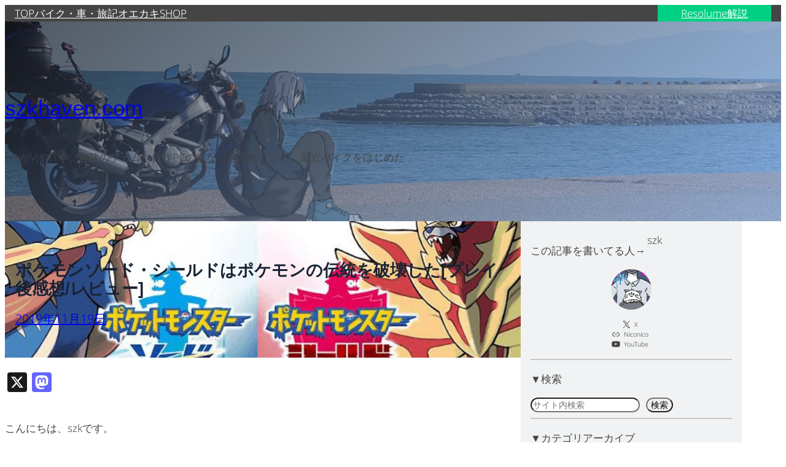

--- FILE ---
content_type: text/html; charset=UTF-8
request_url: https://szkhaven.com/2019/11/19/pokemon_sword_review/
body_size: 31768
content:
<!DOCTYPE html>
<html lang="ja">
<head>
	<meta charset="UTF-8" />
	<meta name="viewport" content="width=device-width, initial-scale=1" />
<meta name='robots' content='max-image-preview:large' />
<title>ポケモンソード・シールドはポケモンの伝統を破壊した[プレイ後感想/レビュー] &#8211; szkhaven.com</title>
<link rel='dns-prefetch' href='//static.addtoany.com' />
<link rel='dns-prefetch' href='//www.googletagmanager.com' />
<link rel="alternate" type="application/rss+xml" title="szkhaven.com &raquo; フィード" href="https://szkhaven.com/feed/" />
<link rel="alternate" type="application/rss+xml" title="szkhaven.com &raquo; コメントフィード" href="https://szkhaven.com/comments/feed/" />
<script id="wpp-js" src="https://szkhaven.com/wp-content/plugins/wordpress-popular-posts/assets/js/wpp.min.js?ver=7.3.6" data-sampling="0" data-sampling-rate="100" data-api-url="https://szkhaven.com/wp-json/wordpress-popular-posts" data-post-id="4201" data-token="348c043780" data-lang="0" data-debug="0"></script>
<link rel="alternate" title="oEmbed (JSON)" type="application/json+oembed" href="https://szkhaven.com/wp-json/oembed/1.0/embed?url=https%3A%2F%2Fszkhaven.com%2F2019%2F11%2F19%2Fpokemon_sword_review%2F" />
<link rel="alternate" title="oEmbed (XML)" type="text/xml+oembed" href="https://szkhaven.com/wp-json/oembed/1.0/embed?url=https%3A%2F%2Fszkhaven.com%2F2019%2F11%2F19%2Fpokemon_sword_review%2F&#038;format=xml" />
<style id='wp-img-auto-sizes-contain-inline-css'>
img:is([sizes=auto i],[sizes^="auto," i]){contain-intrinsic-size:3000px 1500px}
/*# sourceURL=wp-img-auto-sizes-contain-inline-css */
</style>
<style id='wp-block-navigation-link-inline-css'>
.wp-block-navigation .wp-block-navigation-item__label{overflow-wrap:break-word}.wp-block-navigation .wp-block-navigation-item__description{display:none}.link-ui-tools{outline:1px solid #f0f0f0;padding:8px}.link-ui-block-inserter{padding-top:8px}.link-ui-block-inserter__back{margin-left:8px;text-transform:uppercase}
/*# sourceURL=https://szkhaven.com/wp-includes/blocks/navigation-link/style.min.css */
</style>
<link rel='stylesheet' id='wp-block-navigation-css' href='https://szkhaven.com/wp-includes/blocks/navigation/style.min.css?ver=6.9' media='all' />
<style id='wp-block-columns-inline-css'>
.wp-block-columns{box-sizing:border-box;display:flex;flex-wrap:wrap!important}@media (min-width:782px){.wp-block-columns{flex-wrap:nowrap!important}}.wp-block-columns{align-items:normal!important}.wp-block-columns.are-vertically-aligned-top{align-items:flex-start}.wp-block-columns.are-vertically-aligned-center{align-items:center}.wp-block-columns.are-vertically-aligned-bottom{align-items:flex-end}@media (max-width:781px){.wp-block-columns:not(.is-not-stacked-on-mobile)>.wp-block-column{flex-basis:100%!important}}@media (min-width:782px){.wp-block-columns:not(.is-not-stacked-on-mobile)>.wp-block-column{flex-basis:0;flex-grow:1}.wp-block-columns:not(.is-not-stacked-on-mobile)>.wp-block-column[style*=flex-basis]{flex-grow:0}}.wp-block-columns.is-not-stacked-on-mobile{flex-wrap:nowrap!important}.wp-block-columns.is-not-stacked-on-mobile>.wp-block-column{flex-basis:0;flex-grow:1}.wp-block-columns.is-not-stacked-on-mobile>.wp-block-column[style*=flex-basis]{flex-grow:0}:where(.wp-block-columns){margin-bottom:1.75em}:where(.wp-block-columns.has-background){padding:1.25em 2.375em}.wp-block-column{flex-grow:1;min-width:0;overflow-wrap:break-word;word-break:break-word}.wp-block-column.is-vertically-aligned-top{align-self:flex-start}.wp-block-column.is-vertically-aligned-center{align-self:center}.wp-block-column.is-vertically-aligned-bottom{align-self:flex-end}.wp-block-column.is-vertically-aligned-stretch{align-self:stretch}.wp-block-column.is-vertically-aligned-bottom,.wp-block-column.is-vertically-aligned-center,.wp-block-column.is-vertically-aligned-top{width:100%}
/*# sourceURL=https://szkhaven.com/wp-includes/blocks/columns/style.min.css */
</style>
<style id='wp-block-site-title-inline-css'>
.wp-block-site-title{box-sizing:border-box}.wp-block-site-title :where(a){color:inherit;font-family:inherit;font-size:inherit;font-style:inherit;font-weight:inherit;letter-spacing:inherit;line-height:inherit;text-decoration:inherit}
/*# sourceURL=https://szkhaven.com/wp-includes/blocks/site-title/style.min.css */
</style>
<style id='wp-block-group-inline-css'>
.wp-block-group{box-sizing:border-box}:where(.wp-block-group.wp-block-group-is-layout-constrained){position:relative}
/*# sourceURL=https://szkhaven.com/wp-includes/blocks/group/style.min.css */
</style>
<style id='wp-block-site-tagline-inline-css'>
.wp-block-site-tagline{box-sizing:border-box}
/*# sourceURL=https://szkhaven.com/wp-includes/blocks/site-tagline/style.min.css */
</style>
<link rel='stylesheet' id='wp-block-cover-css' href='https://szkhaven.com/wp-includes/blocks/cover/style.min.css?ver=6.9' media='all' />
<style id='wp-block-post-title-inline-css'>
.wp-block-post-title{box-sizing:border-box;word-break:break-word}.wp-block-post-title :where(a){display:inline-block;font-family:inherit;font-size:inherit;font-style:inherit;font-weight:inherit;letter-spacing:inherit;line-height:inherit;text-decoration:inherit}
/*# sourceURL=https://szkhaven.com/wp-includes/blocks/post-title/style.min.css */
</style>
<style id='wp-block-post-date-inline-css'>
.wp-block-post-date{box-sizing:border-box}
/*# sourceURL=https://szkhaven.com/wp-includes/blocks/post-date/style.min.css */
</style>
<style id='wp-block-post-content-inline-css'>
.wp-block-post-content{display:flow-root}
/*# sourceURL=https://szkhaven.com/wp-includes/blocks/post-content/style.min.css */
</style>
<style id='wp-block-paragraph-inline-css'>
.is-small-text{font-size:.875em}.is-regular-text{font-size:1em}.is-large-text{font-size:2.25em}.is-larger-text{font-size:3em}.has-drop-cap:not(:focus):first-letter{float:left;font-size:8.4em;font-style:normal;font-weight:100;line-height:.68;margin:.05em .1em 0 0;text-transform:uppercase}body.rtl .has-drop-cap:not(:focus):first-letter{float:none;margin-left:.1em}p.has-drop-cap.has-background{overflow:hidden}:root :where(p.has-background){padding:1.25em 2.375em}:where(p.has-text-color:not(.has-link-color)) a{color:inherit}p.has-text-align-left[style*="writing-mode:vertical-lr"],p.has-text-align-right[style*="writing-mode:vertical-rl"]{rotate:180deg}
/*# sourceURL=https://szkhaven.com/wp-includes/blocks/paragraph/style.min.css */
</style>
<style id='wp-block-post-author-name-inline-css'>
.wp-block-post-author-name{box-sizing:border-box}
/*# sourceURL=https://szkhaven.com/wp-includes/blocks/post-author-name/style.min.css */
</style>
<style id='wp-block-avatar-inline-css'>
.wp-block-avatar{line-height:0}.wp-block-avatar,.wp-block-avatar img{box-sizing:border-box}.wp-block-avatar.aligncenter{text-align:center}
/*# sourceURL=https://szkhaven.com/wp-includes/blocks/avatar/style.min.css */
</style>
<style id='wp-block-social-links-inline-css'>
.wp-block-social-links{background:none;box-sizing:border-box;margin-left:0;padding-left:0;padding-right:0;text-indent:0}.wp-block-social-links .wp-social-link a,.wp-block-social-links .wp-social-link a:hover{border-bottom:0;box-shadow:none;text-decoration:none}.wp-block-social-links .wp-social-link svg{height:1em;width:1em}.wp-block-social-links .wp-social-link span:not(.screen-reader-text){font-size:.65em;margin-left:.5em;margin-right:.5em}.wp-block-social-links.has-small-icon-size{font-size:16px}.wp-block-social-links,.wp-block-social-links.has-normal-icon-size{font-size:24px}.wp-block-social-links.has-large-icon-size{font-size:36px}.wp-block-social-links.has-huge-icon-size{font-size:48px}.wp-block-social-links.aligncenter{display:flex;justify-content:center}.wp-block-social-links.alignright{justify-content:flex-end}.wp-block-social-link{border-radius:9999px;display:block}@media not (prefers-reduced-motion){.wp-block-social-link{transition:transform .1s ease}}.wp-block-social-link{height:auto}.wp-block-social-link a{align-items:center;display:flex;line-height:0}.wp-block-social-link:hover{transform:scale(1.1)}.wp-block-social-links .wp-block-social-link.wp-social-link{display:inline-block;margin:0;padding:0}.wp-block-social-links .wp-block-social-link.wp-social-link .wp-block-social-link-anchor,.wp-block-social-links .wp-block-social-link.wp-social-link .wp-block-social-link-anchor svg,.wp-block-social-links .wp-block-social-link.wp-social-link .wp-block-social-link-anchor:active,.wp-block-social-links .wp-block-social-link.wp-social-link .wp-block-social-link-anchor:hover,.wp-block-social-links .wp-block-social-link.wp-social-link .wp-block-social-link-anchor:visited{color:currentColor;fill:currentColor}:where(.wp-block-social-links:not(.is-style-logos-only)) .wp-social-link{background-color:#f0f0f0;color:#444}:where(.wp-block-social-links:not(.is-style-logos-only)) .wp-social-link-amazon{background-color:#f90;color:#fff}:where(.wp-block-social-links:not(.is-style-logos-only)) .wp-social-link-bandcamp{background-color:#1ea0c3;color:#fff}:where(.wp-block-social-links:not(.is-style-logos-only)) .wp-social-link-behance{background-color:#0757fe;color:#fff}:where(.wp-block-social-links:not(.is-style-logos-only)) .wp-social-link-bluesky{background-color:#0a7aff;color:#fff}:where(.wp-block-social-links:not(.is-style-logos-only)) .wp-social-link-codepen{background-color:#1e1f26;color:#fff}:where(.wp-block-social-links:not(.is-style-logos-only)) .wp-social-link-deviantart{background-color:#02e49b;color:#fff}:where(.wp-block-social-links:not(.is-style-logos-only)) .wp-social-link-discord{background-color:#5865f2;color:#fff}:where(.wp-block-social-links:not(.is-style-logos-only)) .wp-social-link-dribbble{background-color:#e94c89;color:#fff}:where(.wp-block-social-links:not(.is-style-logos-only)) .wp-social-link-dropbox{background-color:#4280ff;color:#fff}:where(.wp-block-social-links:not(.is-style-logos-only)) .wp-social-link-etsy{background-color:#f45800;color:#fff}:where(.wp-block-social-links:not(.is-style-logos-only)) .wp-social-link-facebook{background-color:#0866ff;color:#fff}:where(.wp-block-social-links:not(.is-style-logos-only)) .wp-social-link-fivehundredpx{background-color:#000;color:#fff}:where(.wp-block-social-links:not(.is-style-logos-only)) .wp-social-link-flickr{background-color:#0461dd;color:#fff}:where(.wp-block-social-links:not(.is-style-logos-only)) .wp-social-link-foursquare{background-color:#e65678;color:#fff}:where(.wp-block-social-links:not(.is-style-logos-only)) .wp-social-link-github{background-color:#24292d;color:#fff}:where(.wp-block-social-links:not(.is-style-logos-only)) .wp-social-link-goodreads{background-color:#eceadd;color:#382110}:where(.wp-block-social-links:not(.is-style-logos-only)) .wp-social-link-google{background-color:#ea4434;color:#fff}:where(.wp-block-social-links:not(.is-style-logos-only)) .wp-social-link-gravatar{background-color:#1d4fc4;color:#fff}:where(.wp-block-social-links:not(.is-style-logos-only)) .wp-social-link-instagram{background-color:#f00075;color:#fff}:where(.wp-block-social-links:not(.is-style-logos-only)) .wp-social-link-lastfm{background-color:#e21b24;color:#fff}:where(.wp-block-social-links:not(.is-style-logos-only)) .wp-social-link-linkedin{background-color:#0d66c2;color:#fff}:where(.wp-block-social-links:not(.is-style-logos-only)) .wp-social-link-mastodon{background-color:#3288d4;color:#fff}:where(.wp-block-social-links:not(.is-style-logos-only)) .wp-social-link-medium{background-color:#000;color:#fff}:where(.wp-block-social-links:not(.is-style-logos-only)) .wp-social-link-meetup{background-color:#f6405f;color:#fff}:where(.wp-block-social-links:not(.is-style-logos-only)) .wp-social-link-patreon{background-color:#000;color:#fff}:where(.wp-block-social-links:not(.is-style-logos-only)) .wp-social-link-pinterest{background-color:#e60122;color:#fff}:where(.wp-block-social-links:not(.is-style-logos-only)) .wp-social-link-pocket{background-color:#ef4155;color:#fff}:where(.wp-block-social-links:not(.is-style-logos-only)) .wp-social-link-reddit{background-color:#ff4500;color:#fff}:where(.wp-block-social-links:not(.is-style-logos-only)) .wp-social-link-skype{background-color:#0478d7;color:#fff}:where(.wp-block-social-links:not(.is-style-logos-only)) .wp-social-link-snapchat{background-color:#fefc00;color:#fff;stroke:#000}:where(.wp-block-social-links:not(.is-style-logos-only)) .wp-social-link-soundcloud{background-color:#ff5600;color:#fff}:where(.wp-block-social-links:not(.is-style-logos-only)) .wp-social-link-spotify{background-color:#1bd760;color:#fff}:where(.wp-block-social-links:not(.is-style-logos-only)) .wp-social-link-telegram{background-color:#2aabee;color:#fff}:where(.wp-block-social-links:not(.is-style-logos-only)) .wp-social-link-threads{background-color:#000;color:#fff}:where(.wp-block-social-links:not(.is-style-logos-only)) .wp-social-link-tiktok{background-color:#000;color:#fff}:where(.wp-block-social-links:not(.is-style-logos-only)) .wp-social-link-tumblr{background-color:#011835;color:#fff}:where(.wp-block-social-links:not(.is-style-logos-only)) .wp-social-link-twitch{background-color:#6440a4;color:#fff}:where(.wp-block-social-links:not(.is-style-logos-only)) .wp-social-link-twitter{background-color:#1da1f2;color:#fff}:where(.wp-block-social-links:not(.is-style-logos-only)) .wp-social-link-vimeo{background-color:#1eb7ea;color:#fff}:where(.wp-block-social-links:not(.is-style-logos-only)) .wp-social-link-vk{background-color:#4680c2;color:#fff}:where(.wp-block-social-links:not(.is-style-logos-only)) .wp-social-link-wordpress{background-color:#3499cd;color:#fff}:where(.wp-block-social-links:not(.is-style-logos-only)) .wp-social-link-whatsapp{background-color:#25d366;color:#fff}:where(.wp-block-social-links:not(.is-style-logos-only)) .wp-social-link-x{background-color:#000;color:#fff}:where(.wp-block-social-links:not(.is-style-logos-only)) .wp-social-link-yelp{background-color:#d32422;color:#fff}:where(.wp-block-social-links:not(.is-style-logos-only)) .wp-social-link-youtube{background-color:red;color:#fff}:where(.wp-block-social-links.is-style-logos-only) .wp-social-link{background:none}:where(.wp-block-social-links.is-style-logos-only) .wp-social-link svg{height:1.25em;width:1.25em}:where(.wp-block-social-links.is-style-logos-only) .wp-social-link-amazon{color:#f90}:where(.wp-block-social-links.is-style-logos-only) .wp-social-link-bandcamp{color:#1ea0c3}:where(.wp-block-social-links.is-style-logos-only) .wp-social-link-behance{color:#0757fe}:where(.wp-block-social-links.is-style-logos-only) .wp-social-link-bluesky{color:#0a7aff}:where(.wp-block-social-links.is-style-logos-only) .wp-social-link-codepen{color:#1e1f26}:where(.wp-block-social-links.is-style-logos-only) .wp-social-link-deviantart{color:#02e49b}:where(.wp-block-social-links.is-style-logos-only) .wp-social-link-discord{color:#5865f2}:where(.wp-block-social-links.is-style-logos-only) .wp-social-link-dribbble{color:#e94c89}:where(.wp-block-social-links.is-style-logos-only) .wp-social-link-dropbox{color:#4280ff}:where(.wp-block-social-links.is-style-logos-only) .wp-social-link-etsy{color:#f45800}:where(.wp-block-social-links.is-style-logos-only) .wp-social-link-facebook{color:#0866ff}:where(.wp-block-social-links.is-style-logos-only) .wp-social-link-fivehundredpx{color:#000}:where(.wp-block-social-links.is-style-logos-only) .wp-social-link-flickr{color:#0461dd}:where(.wp-block-social-links.is-style-logos-only) .wp-social-link-foursquare{color:#e65678}:where(.wp-block-social-links.is-style-logos-only) .wp-social-link-github{color:#24292d}:where(.wp-block-social-links.is-style-logos-only) .wp-social-link-goodreads{color:#382110}:where(.wp-block-social-links.is-style-logos-only) .wp-social-link-google{color:#ea4434}:where(.wp-block-social-links.is-style-logos-only) .wp-social-link-gravatar{color:#1d4fc4}:where(.wp-block-social-links.is-style-logos-only) .wp-social-link-instagram{color:#f00075}:where(.wp-block-social-links.is-style-logos-only) .wp-social-link-lastfm{color:#e21b24}:where(.wp-block-social-links.is-style-logos-only) .wp-social-link-linkedin{color:#0d66c2}:where(.wp-block-social-links.is-style-logos-only) .wp-social-link-mastodon{color:#3288d4}:where(.wp-block-social-links.is-style-logos-only) .wp-social-link-medium{color:#000}:where(.wp-block-social-links.is-style-logos-only) .wp-social-link-meetup{color:#f6405f}:where(.wp-block-social-links.is-style-logos-only) .wp-social-link-patreon{color:#000}:where(.wp-block-social-links.is-style-logos-only) .wp-social-link-pinterest{color:#e60122}:where(.wp-block-social-links.is-style-logos-only) .wp-social-link-pocket{color:#ef4155}:where(.wp-block-social-links.is-style-logos-only) .wp-social-link-reddit{color:#ff4500}:where(.wp-block-social-links.is-style-logos-only) .wp-social-link-skype{color:#0478d7}:where(.wp-block-social-links.is-style-logos-only) .wp-social-link-snapchat{color:#fff;stroke:#000}:where(.wp-block-social-links.is-style-logos-only) .wp-social-link-soundcloud{color:#ff5600}:where(.wp-block-social-links.is-style-logos-only) .wp-social-link-spotify{color:#1bd760}:where(.wp-block-social-links.is-style-logos-only) .wp-social-link-telegram{color:#2aabee}:where(.wp-block-social-links.is-style-logos-only) .wp-social-link-threads{color:#000}:where(.wp-block-social-links.is-style-logos-only) .wp-social-link-tiktok{color:#000}:where(.wp-block-social-links.is-style-logos-only) .wp-social-link-tumblr{color:#011835}:where(.wp-block-social-links.is-style-logos-only) .wp-social-link-twitch{color:#6440a4}:where(.wp-block-social-links.is-style-logos-only) .wp-social-link-twitter{color:#1da1f2}:where(.wp-block-social-links.is-style-logos-only) .wp-social-link-vimeo{color:#1eb7ea}:where(.wp-block-social-links.is-style-logos-only) .wp-social-link-vk{color:#4680c2}:where(.wp-block-social-links.is-style-logos-only) .wp-social-link-whatsapp{color:#25d366}:where(.wp-block-social-links.is-style-logos-only) .wp-social-link-wordpress{color:#3499cd}:where(.wp-block-social-links.is-style-logos-only) .wp-social-link-x{color:#000}:where(.wp-block-social-links.is-style-logos-only) .wp-social-link-yelp{color:#d32422}:where(.wp-block-social-links.is-style-logos-only) .wp-social-link-youtube{color:red}.wp-block-social-links.is-style-pill-shape .wp-social-link{width:auto}:root :where(.wp-block-social-links .wp-social-link a){padding:.25em}:root :where(.wp-block-social-links.is-style-logos-only .wp-social-link a){padding:0}:root :where(.wp-block-social-links.is-style-pill-shape .wp-social-link a){padding-left:.6666666667em;padding-right:.6666666667em}.wp-block-social-links:not(.has-icon-color):not(.has-icon-background-color) .wp-social-link-snapchat .wp-block-social-link-label{color:#000}
/*# sourceURL=https://szkhaven.com/wp-includes/blocks/social-links/style.min.css */
</style>
<style id='wp-block-separator-inline-css'>
@charset "UTF-8";.wp-block-separator{border:none;border-top:2px solid}:root :where(.wp-block-separator.is-style-dots){height:auto;line-height:1;text-align:center}:root :where(.wp-block-separator.is-style-dots):before{color:currentColor;content:"···";font-family:serif;font-size:1.5em;letter-spacing:2em;padding-left:2em}.wp-block-separator.is-style-dots{background:none!important;border:none!important}
/*# sourceURL=https://szkhaven.com/wp-includes/blocks/separator/style.min.css */
</style>
<style id='wp-block-search-inline-css'>
.wp-block-search__button{margin-left:10px;word-break:normal}.wp-block-search__button.has-icon{line-height:0}.wp-block-search__button svg{height:1.25em;min-height:24px;min-width:24px;width:1.25em;fill:currentColor;vertical-align:text-bottom}:where(.wp-block-search__button){border:1px solid #ccc;padding:6px 10px}.wp-block-search__inside-wrapper{display:flex;flex:auto;flex-wrap:nowrap;max-width:100%}.wp-block-search__label{width:100%}.wp-block-search.wp-block-search__button-only .wp-block-search__button{box-sizing:border-box;display:flex;flex-shrink:0;justify-content:center;margin-left:0;max-width:100%}.wp-block-search.wp-block-search__button-only .wp-block-search__inside-wrapper{min-width:0!important;transition-property:width}.wp-block-search.wp-block-search__button-only .wp-block-search__input{flex-basis:100%;transition-duration:.3s}.wp-block-search.wp-block-search__button-only.wp-block-search__searchfield-hidden,.wp-block-search.wp-block-search__button-only.wp-block-search__searchfield-hidden .wp-block-search__inside-wrapper{overflow:hidden}.wp-block-search.wp-block-search__button-only.wp-block-search__searchfield-hidden .wp-block-search__input{border-left-width:0!important;border-right-width:0!important;flex-basis:0;flex-grow:0;margin:0;min-width:0!important;padding-left:0!important;padding-right:0!important;width:0!important}:where(.wp-block-search__input){appearance:none;border:1px solid #949494;flex-grow:1;font-family:inherit;font-size:inherit;font-style:inherit;font-weight:inherit;letter-spacing:inherit;line-height:inherit;margin-left:0;margin-right:0;min-width:3rem;padding:8px;text-decoration:unset!important;text-transform:inherit}:where(.wp-block-search__button-inside .wp-block-search__inside-wrapper){background-color:#fff;border:1px solid #949494;box-sizing:border-box;padding:4px}:where(.wp-block-search__button-inside .wp-block-search__inside-wrapper) .wp-block-search__input{border:none;border-radius:0;padding:0 4px}:where(.wp-block-search__button-inside .wp-block-search__inside-wrapper) .wp-block-search__input:focus{outline:none}:where(.wp-block-search__button-inside .wp-block-search__inside-wrapper) :where(.wp-block-search__button){padding:4px 8px}.wp-block-search.aligncenter .wp-block-search__inside-wrapper{margin:auto}.wp-block[data-align=right] .wp-block-search.wp-block-search__button-only .wp-block-search__inside-wrapper{float:right}
/*# sourceURL=https://szkhaven.com/wp-includes/blocks/search/style.min.css */
</style>
<style id='wp-block-categories-inline-css'>
.wp-block-categories{box-sizing:border-box}.wp-block-categories.alignleft{margin-right:2em}.wp-block-categories.alignright{margin-left:2em}.wp-block-categories.wp-block-categories-dropdown.aligncenter{text-align:center}.wp-block-categories .wp-block-categories__label{display:block;width:100%}
/*# sourceURL=https://szkhaven.com/wp-includes/blocks/categories/style.min.css */
</style>
<style id='wp-block-spacer-inline-css'>
.wp-block-spacer{clear:both}
/*# sourceURL=https://szkhaven.com/wp-includes/blocks/spacer/style.min.css */
</style>
<style id='wp-block-archives-inline-css'>
.wp-block-archives{box-sizing:border-box}.wp-block-archives-dropdown label{display:block}
/*# sourceURL=https://szkhaven.com/wp-includes/blocks/archives/style.min.css */
</style>
<style id='wp-block-post-navigation-link-inline-css'>
.wp-block-post-navigation-link .wp-block-post-navigation-link__arrow-previous{display:inline-block;margin-right:1ch}.wp-block-post-navigation-link .wp-block-post-navigation-link__arrow-previous:not(.is-arrow-chevron){transform:scaleX(1)}.wp-block-post-navigation-link .wp-block-post-navigation-link__arrow-next{display:inline-block;margin-left:1ch}.wp-block-post-navigation-link .wp-block-post-navigation-link__arrow-next:not(.is-arrow-chevron){transform:scaleX(1)}.wp-block-post-navigation-link.has-text-align-left[style*="writing-mode: vertical-lr"],.wp-block-post-navigation-link.has-text-align-right[style*="writing-mode: vertical-rl"]{rotate:180deg}
/*# sourceURL=https://szkhaven.com/wp-includes/blocks/post-navigation-link/style.min.css */
</style>
<style id='wp-block-button-inline-css'>
.wp-block-button__link{align-content:center;box-sizing:border-box;cursor:pointer;display:inline-block;height:100%;text-align:center;word-break:break-word}.wp-block-button__link.aligncenter{text-align:center}.wp-block-button__link.alignright{text-align:right}:where(.wp-block-button__link){border-radius:9999px;box-shadow:none;padding:calc(.667em + 2px) calc(1.333em + 2px);text-decoration:none}.wp-block-button[style*=text-decoration] .wp-block-button__link{text-decoration:inherit}.wp-block-buttons>.wp-block-button.has-custom-width{max-width:none}.wp-block-buttons>.wp-block-button.has-custom-width .wp-block-button__link{width:100%}.wp-block-buttons>.wp-block-button.has-custom-font-size .wp-block-button__link{font-size:inherit}.wp-block-buttons>.wp-block-button.wp-block-button__width-25{width:calc(25% - var(--wp--style--block-gap, .5em)*.75)}.wp-block-buttons>.wp-block-button.wp-block-button__width-50{width:calc(50% - var(--wp--style--block-gap, .5em)*.5)}.wp-block-buttons>.wp-block-button.wp-block-button__width-75{width:calc(75% - var(--wp--style--block-gap, .5em)*.25)}.wp-block-buttons>.wp-block-button.wp-block-button__width-100{flex-basis:100%;width:100%}.wp-block-buttons.is-vertical>.wp-block-button.wp-block-button__width-25{width:25%}.wp-block-buttons.is-vertical>.wp-block-button.wp-block-button__width-50{width:50%}.wp-block-buttons.is-vertical>.wp-block-button.wp-block-button__width-75{width:75%}.wp-block-button.is-style-squared,.wp-block-button__link.wp-block-button.is-style-squared{border-radius:0}.wp-block-button.no-border-radius,.wp-block-button__link.no-border-radius{border-radius:0!important}:root :where(.wp-block-button .wp-block-button__link.is-style-outline),:root :where(.wp-block-button.is-style-outline>.wp-block-button__link){border:2px solid;padding:.667em 1.333em}:root :where(.wp-block-button .wp-block-button__link.is-style-outline:not(.has-text-color)),:root :where(.wp-block-button.is-style-outline>.wp-block-button__link:not(.has-text-color)){color:currentColor}:root :where(.wp-block-button .wp-block-button__link.is-style-outline:not(.has-background)),:root :where(.wp-block-button.is-style-outline>.wp-block-button__link:not(.has-background)){background-color:initial;background-image:none}
/*# sourceURL=https://szkhaven.com/wp-includes/blocks/button/style.min.css */
</style>
<style id='wp-block-buttons-inline-css'>
.wp-block-buttons{box-sizing:border-box}.wp-block-buttons.is-vertical{flex-direction:column}.wp-block-buttons.is-vertical>.wp-block-button:last-child{margin-bottom:0}.wp-block-buttons>.wp-block-button{display:inline-block;margin:0}.wp-block-buttons.is-content-justification-left{justify-content:flex-start}.wp-block-buttons.is-content-justification-left.is-vertical{align-items:flex-start}.wp-block-buttons.is-content-justification-center{justify-content:center}.wp-block-buttons.is-content-justification-center.is-vertical{align-items:center}.wp-block-buttons.is-content-justification-right{justify-content:flex-end}.wp-block-buttons.is-content-justification-right.is-vertical{align-items:flex-end}.wp-block-buttons.is-content-justification-space-between{justify-content:space-between}.wp-block-buttons.aligncenter{text-align:center}.wp-block-buttons:not(.is-content-justification-space-between,.is-content-justification-right,.is-content-justification-left,.is-content-justification-center) .wp-block-button.aligncenter{margin-left:auto;margin-right:auto;width:100%}.wp-block-buttons[style*=text-decoration] .wp-block-button,.wp-block-buttons[style*=text-decoration] .wp-block-button__link{text-decoration:inherit}.wp-block-buttons.has-custom-font-size .wp-block-button__link{font-size:inherit}.wp-block-buttons .wp-block-button__link{width:100%}.wp-block-button.aligncenter{text-align:center}
/*# sourceURL=https://szkhaven.com/wp-includes/blocks/buttons/style.min.css */
</style>
<style id='wp-block-post-terms-inline-css'>
.wp-block-post-terms{box-sizing:border-box}.wp-block-post-terms .wp-block-post-terms__separator{white-space:pre-wrap}
/*# sourceURL=https://szkhaven.com/wp-includes/blocks/post-terms/style.min.css */
</style>
<style id='wp-emoji-styles-inline-css'>

	img.wp-smiley, img.emoji {
		display: inline !important;
		border: none !important;
		box-shadow: none !important;
		height: 1em !important;
		width: 1em !important;
		margin: 0 0.07em !important;
		vertical-align: -0.1em !important;
		background: none !important;
		padding: 0 !important;
	}
/*# sourceURL=wp-emoji-styles-inline-css */
</style>
<style id='wp-block-library-inline-css'>
:root{--wp-block-synced-color:#7a00df;--wp-block-synced-color--rgb:122,0,223;--wp-bound-block-color:var(--wp-block-synced-color);--wp-editor-canvas-background:#ddd;--wp-admin-theme-color:#007cba;--wp-admin-theme-color--rgb:0,124,186;--wp-admin-theme-color-darker-10:#006ba1;--wp-admin-theme-color-darker-10--rgb:0,107,160.5;--wp-admin-theme-color-darker-20:#005a87;--wp-admin-theme-color-darker-20--rgb:0,90,135;--wp-admin-border-width-focus:2px}@media (min-resolution:192dpi){:root{--wp-admin-border-width-focus:1.5px}}.wp-element-button{cursor:pointer}:root .has-very-light-gray-background-color{background-color:#eee}:root .has-very-dark-gray-background-color{background-color:#313131}:root .has-very-light-gray-color{color:#eee}:root .has-very-dark-gray-color{color:#313131}:root .has-vivid-green-cyan-to-vivid-cyan-blue-gradient-background{background:linear-gradient(135deg,#00d084,#0693e3)}:root .has-purple-crush-gradient-background{background:linear-gradient(135deg,#34e2e4,#4721fb 50%,#ab1dfe)}:root .has-hazy-dawn-gradient-background{background:linear-gradient(135deg,#faaca8,#dad0ec)}:root .has-subdued-olive-gradient-background{background:linear-gradient(135deg,#fafae1,#67a671)}:root .has-atomic-cream-gradient-background{background:linear-gradient(135deg,#fdd79a,#004a59)}:root .has-nightshade-gradient-background{background:linear-gradient(135deg,#330968,#31cdcf)}:root .has-midnight-gradient-background{background:linear-gradient(135deg,#020381,#2874fc)}:root{--wp--preset--font-size--normal:16px;--wp--preset--font-size--huge:42px}.has-regular-font-size{font-size:1em}.has-larger-font-size{font-size:2.625em}.has-normal-font-size{font-size:var(--wp--preset--font-size--normal)}.has-huge-font-size{font-size:var(--wp--preset--font-size--huge)}.has-text-align-center{text-align:center}.has-text-align-left{text-align:left}.has-text-align-right{text-align:right}.has-fit-text{white-space:nowrap!important}#end-resizable-editor-section{display:none}.aligncenter{clear:both}.items-justified-left{justify-content:flex-start}.items-justified-center{justify-content:center}.items-justified-right{justify-content:flex-end}.items-justified-space-between{justify-content:space-between}.screen-reader-text{border:0;clip-path:inset(50%);height:1px;margin:-1px;overflow:hidden;padding:0;position:absolute;width:1px;word-wrap:normal!important}.screen-reader-text:focus{background-color:#ddd;clip-path:none;color:#444;display:block;font-size:1em;height:auto;left:5px;line-height:normal;padding:15px 23px 14px;text-decoration:none;top:5px;width:auto;z-index:100000}html :where(.has-border-color){border-style:solid}html :where([style*=border-top-color]){border-top-style:solid}html :where([style*=border-right-color]){border-right-style:solid}html :where([style*=border-bottom-color]){border-bottom-style:solid}html :where([style*=border-left-color]){border-left-style:solid}html :where([style*=border-width]){border-style:solid}html :where([style*=border-top-width]){border-top-style:solid}html :where([style*=border-right-width]){border-right-style:solid}html :where([style*=border-bottom-width]){border-bottom-style:solid}html :where([style*=border-left-width]){border-left-style:solid}html :where(img[class*=wp-image-]){height:auto;max-width:100%}:where(figure){margin:0 0 1em}html :where(.is-position-sticky){--wp-admin--admin-bar--position-offset:var(--wp-admin--admin-bar--height,0px)}@media screen and (max-width:600px){html :where(.is-position-sticky){--wp-admin--admin-bar--position-offset:0px}}
/*# sourceURL=/wp-includes/css/dist/block-library/common.min.css */
</style>
<style id='ystdb-custom-button-block-responsive-inline-css'>
@media (min-width:1024px) {.ystdb-custom-button__link:where([style*="--ystdb--desktop--button--font-size"]){font-size:var(--ystdb--desktop--button--font-size) !important;}.ystdb-custom-button__link:where([style*="--ystdb--desktop--button--width"]){width:var(--ystdb--desktop--button--width) !important;}.ystdb-custom-button__link:where([style*="--ystdb--desktop--button--padding-top"]){padding-top:var(--ystdb--desktop--button--padding-top) !important;}.ystdb-custom-button__link:where([style*="--ystdb--desktop--button--padding-right"]){padding-right:var(--ystdb--desktop--button--padding-right) !important;}.ystdb-custom-button__link:where([style*="--ystdb--desktop--button--padding-bottom"]){padding-bottom:var(--ystdb--desktop--button--padding-bottom) !important;}.ystdb-custom-button__link:where([style*="--ystdb--desktop--button--padding-left"]){padding-left:var(--ystdb--desktop--button--padding-left) !important;}}@media (min-width:640px) AND (max-width:1023.9px) {.ystdb-custom-button__link:where([style*="--ystdb--tablet--button--font-size"]){font-size:var(--ystdb--tablet--button--font-size) !important;}.ystdb-custom-button__link:where([style*="--ystdb--tablet--button--width"]){width:var(--ystdb--tablet--button--width) !important;}.ystdb-custom-button__link:where([style*="--ystdb--tablet--button--padding-top"]){padding-top:var(--ystdb--tablet--button--padding-top) !important;}.ystdb-custom-button__link:where([style*="--ystdb--tablet--button--padding-right"]){padding-right:var(--ystdb--tablet--button--padding-right) !important;}.ystdb-custom-button__link:where([style*="--ystdb--tablet--button--padding-bottom"]){padding-bottom:var(--ystdb--tablet--button--padding-bottom) !important;}.ystdb-custom-button__link:where([style*="--ystdb--tablet--button--padding-left"]){padding-left:var(--ystdb--tablet--button--padding-left) !important;}}@media (max-width:639.9px) {.ystdb-custom-button__link:where([style*="--ystdb--mobile--button--font-size"]){font-size:var(--ystdb--mobile--button--font-size) !important;}.ystdb-custom-button__link:where([style*="--ystdb--mobile--button--width"]){width:var(--ystdb--mobile--button--width) !important;}.ystdb-custom-button__link:where([style*="--ystdb--mobile--button--padding-top"]){padding-top:var(--ystdb--mobile--button--padding-top) !important;}.ystdb-custom-button__link:where([style*="--ystdb--mobile--button--padding-right"]){padding-right:var(--ystdb--mobile--button--padding-right) !important;}.ystdb-custom-button__link:where([style*="--ystdb--mobile--button--padding-bottom"]){padding-bottom:var(--ystdb--mobile--button--padding-bottom) !important;}.ystdb-custom-button__link:where([style*="--ystdb--mobile--button--padding-left"]){padding-left:var(--ystdb--mobile--button--padding-left) !important;}}
/*# sourceURL=ystdb-custom-button-block-responsive-inline-css */
</style>
<style id='ystdb-custom-heading-block-responsive-inline-css'>
@media (min-width:1024px) {.ystdb-custom-heading:where([style*="--ystdb--desktop--heading--font-size"]){font-size:var(--ystdb--desktop--heading--font-size) !important;}}@media (min-width:640px) AND (max-width:1023.9px) {.ystdb-custom-heading:where([style*="--ystdb--tablet--heading--font-size"]){font-size:var(--ystdb--tablet--heading--font-size) !important;}}@media (max-width:639.9px) {.ystdb-custom-heading:where([style*="--ystdb--mobile--heading--font-size"]){font-size:var(--ystdb--mobile--heading--font-size) !important;}}
/*# sourceURL=ystdb-custom-heading-block-responsive-inline-css */
</style>
<style id='ystdb-svg-icon-block-responsive-inline-css'>
@media (min-width:1024px) {.ystdb-icon__wrap:where([style*="--ystdb--desktop--icon--font-size"]){font-size:var(--ystdb--desktop--icon--font-size) !important;}.ystdb-icon__wrap:where([style*="--ystdb--desktop--icon--width"]){width:var(--ystdb--desktop--icon--width) !important;}.ystdb-icon__wrap:where([style*="--ystdb--desktop--icon--height"]){height:var(--ystdb--desktop--icon--height) !important;}.ystdb-icon__wrap:where([style*="--ystdb--desktop--icon--padding-top"]){padding-top:var(--ystdb--desktop--icon--padding-top) !important;}.ystdb-icon__wrap:where([style*="--ystdb--desktop--icon--padding-right"]){padding-right:var(--ystdb--desktop--icon--padding-right) !important;}.ystdb-icon__wrap:where([style*="--ystdb--desktop--icon--padding-bottom"]){padding-bottom:var(--ystdb--desktop--icon--padding-bottom) !important;}.ystdb-icon__wrap:where([style*="--ystdb--desktop--icon--padding-left"]){padding-left:var(--ystdb--desktop--icon--padding-left) !important;}}@media (min-width:640px) AND (max-width:1023.9px) {.ystdb-icon__wrap:where([style*="--ystdb--tablet--icon--font-size"]){font-size:var(--ystdb--tablet--icon--font-size) !important;}.ystdb-icon__wrap:where([style*="--ystdb--tablet--icon--width"]){width:var(--ystdb--tablet--icon--width) !important;}.ystdb-icon__wrap:where([style*="--ystdb--tablet--icon--height"]){height:var(--ystdb--tablet--icon--height) !important;}.ystdb-icon__wrap:where([style*="--ystdb--tablet--icon--padding-top"]){padding-top:var(--ystdb--tablet--icon--padding-top) !important;}.ystdb-icon__wrap:where([style*="--ystdb--tablet--icon--padding-right"]){padding-right:var(--ystdb--tablet--icon--padding-right) !important;}.ystdb-icon__wrap:where([style*="--ystdb--tablet--icon--padding-bottom"]){padding-bottom:var(--ystdb--tablet--icon--padding-bottom) !important;}.ystdb-icon__wrap:where([style*="--ystdb--tablet--icon--padding-left"]){padding-left:var(--ystdb--tablet--icon--padding-left) !important;}}@media (max-width:639.9px) {.ystdb-icon__wrap:where([style*="--ystdb--mobile--icon--font-size"]){font-size:var(--ystdb--mobile--icon--font-size) !important;}.ystdb-icon__wrap:where([style*="--ystdb--mobile--icon--width"]){width:var(--ystdb--mobile--icon--width) !important;}.ystdb-icon__wrap:where([style*="--ystdb--mobile--icon--height"]){height:var(--ystdb--mobile--icon--height) !important;}.ystdb-icon__wrap:where([style*="--ystdb--mobile--icon--padding-top"]){padding-top:var(--ystdb--mobile--icon--padding-top) !important;}.ystdb-icon__wrap:where([style*="--ystdb--mobile--icon--padding-right"]){padding-right:var(--ystdb--mobile--icon--padding-right) !important;}.ystdb-icon__wrap:where([style*="--ystdb--mobile--icon--padding-bottom"]){padding-bottom:var(--ystdb--mobile--icon--padding-bottom) !important;}.ystdb-icon__wrap:where([style*="--ystdb--mobile--icon--padding-left"]){padding-left:var(--ystdb--mobile--icon--padding-left) !important;}}
/*# sourceURL=ystdb-svg-icon-block-responsive-inline-css */
</style>
<style id='ystdb-svg-icon-legacy-style-inline-css'>

		.ystdb-icon__wrap :where(.ys-icon) {vertical-align: baseline;}
		.ystdb-icon__wrap svg {vertical-align: -.25em;}
		
/*# sourceURL=ystdb-svg-icon-legacy-style-inline-css */
</style>
<style id='global-styles-inline-css'>
:root{--wp--preset--aspect-ratio--square: 1;--wp--preset--aspect-ratio--4-3: 4/3;--wp--preset--aspect-ratio--3-4: 3/4;--wp--preset--aspect-ratio--3-2: 3/2;--wp--preset--aspect-ratio--2-3: 2/3;--wp--preset--aspect-ratio--16-9: 16/9;--wp--preset--aspect-ratio--9-16: 9/16;--wp--preset--color--black: #000000;--wp--preset--color--cyan-bluish-gray: #abb8c3;--wp--preset--color--white: #ffffff;--wp--preset--color--pale-pink: #f78da7;--wp--preset--color--vivid-red: #cf2e2e;--wp--preset--color--luminous-vivid-orange: #ff6900;--wp--preset--color--luminous-vivid-amber: #fcb900;--wp--preset--color--light-green-cyan: #7bdcb5;--wp--preset--color--vivid-green-cyan: #00d084;--wp--preset--color--pale-cyan-blue: #8ed1fc;--wp--preset--color--vivid-cyan-blue: #0693e3;--wp--preset--color--vivid-purple: #9b51e0;--wp--preset--color--primary: #000000;--wp--preset--color--secondary: #454545;--wp--preset--color--foreground: #000000;--wp--preset--color--background: #c7c7c7;--wp--preset--color--tertiary: #dadada;--wp--preset--gradient--vivid-cyan-blue-to-vivid-purple: linear-gradient(135deg,rgb(6,147,227) 0%,rgb(155,81,224) 100%);--wp--preset--gradient--light-green-cyan-to-vivid-green-cyan: linear-gradient(135deg,rgb(122,220,180) 0%,rgb(0,208,130) 100%);--wp--preset--gradient--luminous-vivid-amber-to-luminous-vivid-orange: linear-gradient(135deg,rgb(252,185,0) 0%,rgb(255,105,0) 100%);--wp--preset--gradient--luminous-vivid-orange-to-vivid-red: linear-gradient(135deg,rgb(255,105,0) 0%,rgb(207,46,46) 100%);--wp--preset--gradient--very-light-gray-to-cyan-bluish-gray: linear-gradient(135deg,rgb(238,238,238) 0%,rgb(169,184,195) 100%);--wp--preset--gradient--cool-to-warm-spectrum: linear-gradient(135deg,rgb(74,234,220) 0%,rgb(151,120,209) 20%,rgb(207,42,186) 40%,rgb(238,44,130) 60%,rgb(251,105,98) 80%,rgb(254,248,76) 100%);--wp--preset--gradient--blush-light-purple: linear-gradient(135deg,rgb(255,206,236) 0%,rgb(152,150,240) 100%);--wp--preset--gradient--blush-bordeaux: linear-gradient(135deg,rgb(254,205,165) 0%,rgb(254,45,45) 50%,rgb(107,0,62) 100%);--wp--preset--gradient--luminous-dusk: linear-gradient(135deg,rgb(255,203,112) 0%,rgb(199,81,192) 50%,rgb(65,88,208) 100%);--wp--preset--gradient--pale-ocean: linear-gradient(135deg,rgb(255,245,203) 0%,rgb(182,227,212) 50%,rgb(51,167,181) 100%);--wp--preset--gradient--electric-grass: linear-gradient(135deg,rgb(202,248,128) 0%,rgb(113,206,126) 100%);--wp--preset--gradient--midnight: linear-gradient(135deg,rgb(2,3,129) 0%,rgb(40,116,252) 100%);--wp--preset--font-size--small: clamp(0.825rem, 0.825rem + ((1vw - 0.2rem) * 0.433), 1.0625rem);--wp--preset--font-size--medium: clamp(1rem, 1rem + ((1vw - 0.2rem) * 0.455), 1.25rem);--wp--preset--font-size--large: clamp(1.75rem, 1.75rem + ((1vw - 0.2rem) * 0.455), 2rem);--wp--preset--font-size--x-large: clamp(2.5rem, 2.5rem + ((1vw - 0.2rem) * 0.909), 3rem);--wp--preset--font-family--system-font: -apple-system, BlinkMacSystemFont, 'Segoe UI', Roboto, Oxygen-Sans, Ubuntu, Cantarell, 'Helvetica Neue', sans-serif;--wp--preset--font-family--wanpakuruika-06: "WanpakuRuika-06";--wp--preset--font-family--noto-sans: "Noto Sans", sans-serif;--wp--preset--spacing--20: 0.44rem;--wp--preset--spacing--30: 0.67rem;--wp--preset--spacing--40: 1rem;--wp--preset--spacing--50: 1.5rem;--wp--preset--spacing--60: 2.25rem;--wp--preset--spacing--70: 3.38rem;--wp--preset--spacing--80: 5.06rem;--wp--preset--shadow--natural: 6px 6px 9px rgba(0, 0, 0, 0.2);--wp--preset--shadow--deep: 12px 12px 50px rgba(0, 0, 0, 0.4);--wp--preset--shadow--sharp: 6px 6px 0px rgba(0, 0, 0, 0.2);--wp--preset--shadow--outlined: 6px 6px 0px -3px rgb(255, 255, 255), 6px 6px rgb(0, 0, 0);--wp--preset--shadow--crisp: 6px 6px 0px rgb(0, 0, 0);}:root { --wp--style--global--content-size: 620px;--wp--style--global--wide-size: 1200px; }:where(body) { margin: 0; }.wp-site-blocks { padding-top: var(--wp--style--root--padding-top); padding-bottom: var(--wp--style--root--padding-bottom); }.has-global-padding { padding-right: var(--wp--style--root--padding-right); padding-left: var(--wp--style--root--padding-left); }.has-global-padding > .alignfull { margin-right: calc(var(--wp--style--root--padding-right) * -1); margin-left: calc(var(--wp--style--root--padding-left) * -1); }.has-global-padding :where(:not(.alignfull.is-layout-flow) > .has-global-padding:not(.wp-block-block, .alignfull)) { padding-right: 0; padding-left: 0; }.has-global-padding :where(:not(.alignfull.is-layout-flow) > .has-global-padding:not(.wp-block-block, .alignfull)) > .alignfull { margin-left: 0; margin-right: 0; }.wp-site-blocks > .alignleft { float: left; margin-right: 2em; }.wp-site-blocks > .alignright { float: right; margin-left: 2em; }.wp-site-blocks > .aligncenter { justify-content: center; margin-left: auto; margin-right: auto; }:where(.wp-site-blocks) > * { margin-block-start: var(--wp--preset--spacing--40); margin-block-end: 0; }:where(.wp-site-blocks) > :first-child { margin-block-start: 0; }:where(.wp-site-blocks) > :last-child { margin-block-end: 0; }:root { --wp--style--block-gap: var(--wp--preset--spacing--40); }:root :where(.is-layout-flow) > :first-child{margin-block-start: 0;}:root :where(.is-layout-flow) > :last-child{margin-block-end: 0;}:root :where(.is-layout-flow) > *{margin-block-start: var(--wp--preset--spacing--40);margin-block-end: 0;}:root :where(.is-layout-constrained) > :first-child{margin-block-start: 0;}:root :where(.is-layout-constrained) > :last-child{margin-block-end: 0;}:root :where(.is-layout-constrained) > *{margin-block-start: var(--wp--preset--spacing--40);margin-block-end: 0;}:root :where(.is-layout-flex){gap: var(--wp--preset--spacing--40);}:root :where(.is-layout-grid){gap: var(--wp--preset--spacing--40);}.is-layout-flow > .alignleft{float: left;margin-inline-start: 0;margin-inline-end: 2em;}.is-layout-flow > .alignright{float: right;margin-inline-start: 2em;margin-inline-end: 0;}.is-layout-flow > .aligncenter{margin-left: auto !important;margin-right: auto !important;}.is-layout-constrained > .alignleft{float: left;margin-inline-start: 0;margin-inline-end: 2em;}.is-layout-constrained > .alignright{float: right;margin-inline-start: 2em;margin-inline-end: 0;}.is-layout-constrained > .aligncenter{margin-left: auto !important;margin-right: auto !important;}.is-layout-constrained > :where(:not(.alignleft):not(.alignright):not(.alignfull)){max-width: var(--wp--style--global--content-size);margin-left: auto !important;margin-right: auto !important;}.is-layout-constrained > .alignwide{max-width: var(--wp--style--global--wide-size);}body .is-layout-flex{display: flex;}.is-layout-flex{flex-wrap: wrap;align-items: center;}.is-layout-flex > :is(*, div){margin: 0;}body .is-layout-grid{display: grid;}.is-layout-grid > :is(*, div){margin: 0;}body{background-color: var(--wp--preset--color--white);color: var(--wp--preset--color--secondary);font-family: var(--wp--preset--font-family--noto-sans);font-size: clamp(14px, 0.875rem + ((1vw - 3.2px) * 0.341), 17px);font-style: normal;font-weight: 300;line-height: 1.6;--wp--style--root--padding-top: 0;--wp--style--root--padding-right: 0;--wp--style--root--padding-bottom: 0;--wp--style--root--padding-left: 0;}a:where(:not(.wp-element-button)){color: #364564;font-family: var(--wp--preset--font-family--noto-sans);text-decoration: underline;}:root :where(a:where(:not(.wp-element-button)):hover){text-decoration: none;}h1, h2, h3, h4, h5, h6{color: #1a2233;font-family: var(--wp--preset--font-family--system-font);font-style: normal;font-weight: 400;line-height: 1.125;}h1{font-size: clamp(21.536px, 1.346rem + ((1vw - 3.2px) * 1.53), 35px);}h2{font-family: var(--wp--preset--font-family--wanpakuruika-06);font-size: clamp(18.434px, 1.152rem + ((1vw - 3.2px) * 1.201), 29px);font-style: normal;font-weight: 700;letter-spacing: 1px;}h3{font-family: var(--wp--preset--font-family--wanpakuruika-06);font-size: clamp(15.747px, 0.984rem + ((1vw - 3.2px) * 0.938), 24px);}h4{font-family: var(--wp--preset--font-family--wanpakuruika-06);font-size: clamp(14px, 0.875rem + ((1vw - 3.2px) * 0.455), 18px);}h5{font-size: var(--wp--preset--font-size--medium);}h6{font-size: var(--wp--preset--font-size--small);}:root :where(.wp-element-button, .wp-block-button__link){background-color: var(--wp--preset--color--primary);border-radius: 0.25rem;border-width: 0;color: var(--wp--preset--color--background);font-family: var(--wp--preset--font-family--wanpakuruika-06);font-size: inherit;font-style: inherit;font-weight: inherit;letter-spacing: inherit;line-height: inherit;padding-top: calc(0.667em + 2px);padding-right: calc(1.333em + 2px);padding-bottom: calc(0.667em + 2px);padding-left: calc(1.333em + 2px);text-decoration: none;text-transform: inherit;}:root :where(.wp-element-button:hover, .wp-block-button__link:hover){background-color: var(--wp--preset--color--secondary);color: var(--wp--preset--color--background);}:root :where(.wp-element-button:focus, .wp-block-button__link:focus){background-color: var(--wp--preset--color--primary);color: var(--wp--preset--color--background);outline-color: var(--wp--preset--color--primary);outline-offset: 2px;outline-style: dotted;outline-width: 1px;}:root :where(.wp-element-button:active, .wp-block-button__link:active){background-color: var(--wp--preset--color--primary);color: var(--wp--preset--color--background);}:root :where(.wp-element-caption, .wp-block-audio figcaption, .wp-block-embed figcaption, .wp-block-gallery figcaption, .wp-block-image figcaption, .wp-block-table figcaption, .wp-block-video figcaption){font-family: var(--wp--preset--font-family--noto-sans);}.has-black-color{color: var(--wp--preset--color--black) !important;}.has-cyan-bluish-gray-color{color: var(--wp--preset--color--cyan-bluish-gray) !important;}.has-white-color{color: var(--wp--preset--color--white) !important;}.has-pale-pink-color{color: var(--wp--preset--color--pale-pink) !important;}.has-vivid-red-color{color: var(--wp--preset--color--vivid-red) !important;}.has-luminous-vivid-orange-color{color: var(--wp--preset--color--luminous-vivid-orange) !important;}.has-luminous-vivid-amber-color{color: var(--wp--preset--color--luminous-vivid-amber) !important;}.has-light-green-cyan-color{color: var(--wp--preset--color--light-green-cyan) !important;}.has-vivid-green-cyan-color{color: var(--wp--preset--color--vivid-green-cyan) !important;}.has-pale-cyan-blue-color{color: var(--wp--preset--color--pale-cyan-blue) !important;}.has-vivid-cyan-blue-color{color: var(--wp--preset--color--vivid-cyan-blue) !important;}.has-vivid-purple-color{color: var(--wp--preset--color--vivid-purple) !important;}.has-primary-color{color: var(--wp--preset--color--primary) !important;}.has-secondary-color{color: var(--wp--preset--color--secondary) !important;}.has-foreground-color{color: var(--wp--preset--color--foreground) !important;}.has-background-color{color: var(--wp--preset--color--background) !important;}.has-tertiary-color{color: var(--wp--preset--color--tertiary) !important;}.has-black-background-color{background-color: var(--wp--preset--color--black) !important;}.has-cyan-bluish-gray-background-color{background-color: var(--wp--preset--color--cyan-bluish-gray) !important;}.has-white-background-color{background-color: var(--wp--preset--color--white) !important;}.has-pale-pink-background-color{background-color: var(--wp--preset--color--pale-pink) !important;}.has-vivid-red-background-color{background-color: var(--wp--preset--color--vivid-red) !important;}.has-luminous-vivid-orange-background-color{background-color: var(--wp--preset--color--luminous-vivid-orange) !important;}.has-luminous-vivid-amber-background-color{background-color: var(--wp--preset--color--luminous-vivid-amber) !important;}.has-light-green-cyan-background-color{background-color: var(--wp--preset--color--light-green-cyan) !important;}.has-vivid-green-cyan-background-color{background-color: var(--wp--preset--color--vivid-green-cyan) !important;}.has-pale-cyan-blue-background-color{background-color: var(--wp--preset--color--pale-cyan-blue) !important;}.has-vivid-cyan-blue-background-color{background-color: var(--wp--preset--color--vivid-cyan-blue) !important;}.has-vivid-purple-background-color{background-color: var(--wp--preset--color--vivid-purple) !important;}.has-primary-background-color{background-color: var(--wp--preset--color--primary) !important;}.has-secondary-background-color{background-color: var(--wp--preset--color--secondary) !important;}.has-foreground-background-color{background-color: var(--wp--preset--color--foreground) !important;}.has-background-background-color{background-color: var(--wp--preset--color--background) !important;}.has-tertiary-background-color{background-color: var(--wp--preset--color--tertiary) !important;}.has-black-border-color{border-color: var(--wp--preset--color--black) !important;}.has-cyan-bluish-gray-border-color{border-color: var(--wp--preset--color--cyan-bluish-gray) !important;}.has-white-border-color{border-color: var(--wp--preset--color--white) !important;}.has-pale-pink-border-color{border-color: var(--wp--preset--color--pale-pink) !important;}.has-vivid-red-border-color{border-color: var(--wp--preset--color--vivid-red) !important;}.has-luminous-vivid-orange-border-color{border-color: var(--wp--preset--color--luminous-vivid-orange) !important;}.has-luminous-vivid-amber-border-color{border-color: var(--wp--preset--color--luminous-vivid-amber) !important;}.has-light-green-cyan-border-color{border-color: var(--wp--preset--color--light-green-cyan) !important;}.has-vivid-green-cyan-border-color{border-color: var(--wp--preset--color--vivid-green-cyan) !important;}.has-pale-cyan-blue-border-color{border-color: var(--wp--preset--color--pale-cyan-blue) !important;}.has-vivid-cyan-blue-border-color{border-color: var(--wp--preset--color--vivid-cyan-blue) !important;}.has-vivid-purple-border-color{border-color: var(--wp--preset--color--vivid-purple) !important;}.has-primary-border-color{border-color: var(--wp--preset--color--primary) !important;}.has-secondary-border-color{border-color: var(--wp--preset--color--secondary) !important;}.has-foreground-border-color{border-color: var(--wp--preset--color--foreground) !important;}.has-background-border-color{border-color: var(--wp--preset--color--background) !important;}.has-tertiary-border-color{border-color: var(--wp--preset--color--tertiary) !important;}.has-vivid-cyan-blue-to-vivid-purple-gradient-background{background: var(--wp--preset--gradient--vivid-cyan-blue-to-vivid-purple) !important;}.has-light-green-cyan-to-vivid-green-cyan-gradient-background{background: var(--wp--preset--gradient--light-green-cyan-to-vivid-green-cyan) !important;}.has-luminous-vivid-amber-to-luminous-vivid-orange-gradient-background{background: var(--wp--preset--gradient--luminous-vivid-amber-to-luminous-vivid-orange) !important;}.has-luminous-vivid-orange-to-vivid-red-gradient-background{background: var(--wp--preset--gradient--luminous-vivid-orange-to-vivid-red) !important;}.has-very-light-gray-to-cyan-bluish-gray-gradient-background{background: var(--wp--preset--gradient--very-light-gray-to-cyan-bluish-gray) !important;}.has-cool-to-warm-spectrum-gradient-background{background: var(--wp--preset--gradient--cool-to-warm-spectrum) !important;}.has-blush-light-purple-gradient-background{background: var(--wp--preset--gradient--blush-light-purple) !important;}.has-blush-bordeaux-gradient-background{background: var(--wp--preset--gradient--blush-bordeaux) !important;}.has-luminous-dusk-gradient-background{background: var(--wp--preset--gradient--luminous-dusk) !important;}.has-pale-ocean-gradient-background{background: var(--wp--preset--gradient--pale-ocean) !important;}.has-electric-grass-gradient-background{background: var(--wp--preset--gradient--electric-grass) !important;}.has-midnight-gradient-background{background: var(--wp--preset--gradient--midnight) !important;}.has-small-font-size{font-size: var(--wp--preset--font-size--small) !important;}.has-medium-font-size{font-size: var(--wp--preset--font-size--medium) !important;}.has-large-font-size{font-size: var(--wp--preset--font-size--large) !important;}.has-x-large-font-size{font-size: var(--wp--preset--font-size--x-large) !important;}.has-system-font-font-family{font-family: var(--wp--preset--font-family--system-font) !important;}.has-wanpakuruika-06-font-family{font-family: var(--wp--preset--font-family--wanpakuruika-06) !important;}.has-noto-sans-font-family{font-family: var(--wp--preset--font-family--noto-sans) !important;}h2 {
    /* 文字色をカラーコード #333333 に */
    /* color:#3333; */
    /* 文字サイズを28pxに */
    /* font-size:28px;  */
    background-color: #CCCCCC;
}
h3 {
    text-decoration: underline;
}
:root :where(.wp-block-button .wp-block-button__link){border-radius: 4px;border-top-width: 0px;border-top-style: none;border-right-width: 0px;border-right-style: none;border-bottom-width: 0px;border-bottom-style: none;border-left-width: 0px;border-left-style: none;}
:root :where(.wp-block-columns.wp-block-columns ){margin-bottom: 0.12em;}
:root :where(.wp-block-avatar img){border-radius: 0px;border-top-width: 0px;border-top-style: none;border-right-width: 0px;border-right-style: none;border-bottom-width: 0px;border-bottom-style: none;border-left-width: 0px;border-left-style: none;}
:root :where(.wp-block-navigation a:where(:not(.wp-element-button))){text-decoration: none;}
:root :where(.wp-block-navigation a:where(:not(.wp-element-button)):hover){text-decoration: underline;}
:root :where(.wp-block-post-author-name a:where(:not(.wp-element-button))){text-decoration: none;}
:root :where(.wp-block-post-author-name a:where(:not(.wp-element-button)):hover){text-decoration: underline;}
:root :where(.wp-block-post-date){color: var(--wp--preset--color--secondary);font-size: clamp(1.039rem, 1.039rem + ((1vw - 0.2rem) * 1.02), 1.6rem);}
:root :where(.wp-block-post-date a:where(:not(.wp-element-button))){text-decoration: none;}
:root :where(.wp-block-post-date a:where(:not(.wp-element-button)):hover){text-decoration: underline;}
:root :where(.wp-block-post-title){font-size: clamp(1.039rem, 1.039rem + ((1vw - 0.2rem) * 1.02), 1.6rem);font-style: normal;font-weight: 300;letter-spacing: 0px;margin-bottom: 0;}
:root :where(.wp-block-post-title a:where(:not(.wp-element-button))){text-decoration: none;}
:root :where(.wp-block-post-title a:where(:not(.wp-element-button)):hover){text-decoration: underline;}
:root :where(.wp-block-search){border-radius: 10px;border-top-width: 0px;border-top-style: none;border-right-width: 0px;border-right-style: none;border-bottom-width: 0px;border-bottom-style: none;border-left-width: 0px;border-left-style: none;}:root :where(.wp-block-search .wp-block-search__label, .wp-block-search .wp-block-search__input, .wp-block-search .wp-block-search__button){font-size: var(--wp--preset--font-size--medium);line-height: 1.6;}:root :where(.wp-block-search .wp-block-search__input){margin-left: 2px;margin-right: 2px;min-width: 3em;padding: 2px 26px 2px 26px;    background-color: #dadada;}
:root :where(.wp-block-separator){border-color: currentColor;border-width: 0 0 1px 0;border-style: solid;color: var(--wp--preset--color--foreground);}
:root :where(.wp-block-site-tagline){font-size: clamp(0.875rem, 0.875rem + ((1vw - 0.2rem) * 0.045), 0.9rem);}
:root :where(.wp-block-site-title){font-size: var(--wp--preset--font-size--medium);font-weight: 700;}
:root :where(.wp-block-site-title a:where(:not(.wp-element-button))){text-decoration: none;}
:root :where(.wp-block-site-title a:where(:not(.wp-element-button)):hover){text-decoration: underline;}
:root :where(.wp-block-spacer){margin-top: 0;margin-bottom: 0;}
:root :where(p){color: var(--wp--preset--color--secondary);padding-right: var(--wp--preset--spacing--40);padding-left: var(--wp--preset--spacing--40);}
:root :where(p a:where(:not(.wp-element-button))){color: var(--wp--preset--color--secondary);}
/*# sourceURL=global-styles-inline-css */
</style>
<style id='core-block-supports-inline-css'>
.wp-container-core-navigation-is-layout-7926b886{flex-wrap:nowrap;justify-content:flex-start;}.wp-container-core-column-is-layout-12dd3699 > :where(:not(.alignleft):not(.alignright):not(.alignfull)){margin-left:0 !important;}.wp-container-core-navigation-is-layout-12a27398{flex-wrap:nowrap;justify-content:center;}.wp-container-core-column-is-layout-f1f2ed93 > :where(:not(.alignleft):not(.alignright):not(.alignfull)){margin-right:0 !important;}.wp-container-core-columns-is-layout-90324c49{flex-wrap:nowrap;gap:0 0;}.wp-container-core-group-is-layout-c35747d5{gap:var(--wp--preset--spacing--30);flex-direction:column;align-items:flex-start;}.wp-container-core-group-is-layout-485895e9{justify-content:space-between;align-items:center;}.wp-container-core-group-is-layout-81d5c4b5 > *{margin-block-start:0;margin-block-end:0;}.wp-container-core-group-is-layout-81d5c4b5 > * + *{margin-block-start:var(--wp--preset--spacing--20);margin-block-end:0;}.wp-container-core-cover-is-layout-f8f26470 > .alignfull{margin-right:calc(0px * -1);margin-left:calc(0px * -1);}.wp-container-core-cover-is-layout-f8f26470 > *{margin-block-start:0;margin-block-end:0;}.wp-container-core-cover-is-layout-f8f26470 > * + *{margin-block-start:0;margin-block-end:0;}.wp-elements-681e02b821ee518beef3cea4fbbedc76 a:where(:not(.wp-element-button)){color:#1a2233;}.wp-container-core-column-is-layout-5dafc681 > *{margin-block-start:0;margin-block-end:0;}.wp-container-core-column-is-layout-5dafc681 > * + *{margin-block-start:var(--wp--preset--spacing--50);margin-block-end:0;}.wp-container-core-columns-is-layout-28f84493{flex-wrap:nowrap;}.wp-container-core-social-links-is-layout-734eb2c2{flex-direction:column;align-items:center;}.wp-container-core-columns-is-layout-1ec2ec05{flex-wrap:nowrap;gap:0 0;}.wp-container-core-columns-is-layout-f93a57d3{flex-wrap:nowrap;gap:6rem 6rem;}.wp-container-core-buttons-is-layout-a89b3969{justify-content:center;}.wp-container-core-group-is-layout-19e250f3 > *{margin-block-start:0;margin-block-end:0;}.wp-container-core-group-is-layout-19e250f3 > * + *{margin-block-start:0;margin-block-end:0;}.wp-elements-e0c575cecf73f77e64b6a7477c9fedfe a:where(:not(.wp-element-button)){color:var(--wp--preset--color--white);}.wp-duotone-unset-2.wp-block-cover > .wp-block-cover__image-background, .wp-duotone-unset-2.wp-block-cover > .wp-block-cover__video-background{filter:unset;}
/*# sourceURL=core-block-supports-inline-css */
</style>
<style id='wp-block-template-skip-link-inline-css'>

		.skip-link.screen-reader-text {
			border: 0;
			clip-path: inset(50%);
			height: 1px;
			margin: -1px;
			overflow: hidden;
			padding: 0;
			position: absolute !important;
			width: 1px;
			word-wrap: normal !important;
		}

		.skip-link.screen-reader-text:focus {
			background-color: #eee;
			clip-path: none;
			color: #444;
			display: block;
			font-size: 1em;
			height: auto;
			left: 5px;
			line-height: normal;
			padding: 15px 23px 14px;
			text-decoration: none;
			top: 5px;
			width: auto;
			z-index: 100000;
		}
/*# sourceURL=wp-block-template-skip-link-inline-css */
</style>
<link rel='stylesheet' id='wordpress-popular-posts-css-css' href='https://szkhaven.com/wp-content/plugins/wordpress-popular-posts/assets/css/wpp.css?ver=7.3.6' media='all' />
<link rel='stylesheet' id='yyi_rinker_stylesheet-css' href='https://szkhaven.com/wp-content/plugins/yyi-rinker/css/style.css?v=1.11.1&#038;ver=6.9' media='all' />
<link rel='stylesheet' id='sten-style-css' href='https://szkhaven.com/wp-content/themes/sten/style.css?ver=1.0.3' media='all' />
<link rel='stylesheet' id='fancybox-css' href='https://szkhaven.com/wp-content/plugins/easy-fancybox/fancybox/1.5.4/jquery.fancybox.min.css?ver=6.9' media='screen' />
<link rel='stylesheet' id='ystdb-css-css' href='https://szkhaven.com/wp-content/plugins/ystandard-blocks/css/ystandard-blocks.css?ver=3.21.0' media='all' />
<style id='ystdb-css-inline-css'>
.ystdb-inline--1{background:linear-gradient(transparent 75%, rgba(218,98,114, 0.3) 75%);}.ystdb-inline--2{background:linear-gradient(transparent 75%, rgba(69,161,207, 0.3) 75%);}.ystdb-inline--3{background:linear-gradient(transparent 75%, rgba(255,238,85, 0.3) 75%);}.ystdb-inline--larger{font-size:1.2em;}.ystdb-inline--smaller{font-size:0.8em;}@media (max-width: 599px) {.ystdb-inline--larger-sp{font-size:1.2em;}}@media (max-width: 599px) {.ystdb-inline--smaller-sp{font-size:0.8em;}}.ystdb-inline--nowrap{white-space:nowrap;}
/*# sourceURL=ystdb-css-inline-css */
</style>
<link rel='stylesheet' id='addtoany-css' href='https://szkhaven.com/wp-content/plugins/add-to-any/addtoany.min.css?ver=1.16' media='all' />
<!--n2css--><!--n2js--><script id="addtoany-core-js-before">
window.a2a_config=window.a2a_config||{};a2a_config.callbacks=[];a2a_config.overlays=[];a2a_config.templates={};a2a_localize = {
	Share: "共有",
	Save: "ブックマーク",
	Subscribe: "購読",
	Email: "メール",
	Bookmark: "ブックマーク",
	ShowAll: "すべて表示する",
	ShowLess: "小さく表示する",
	FindServices: "サービスを探す",
	FindAnyServiceToAddTo: "追加するサービスを今すぐ探す",
	PoweredBy: "Powered by",
	ShareViaEmail: "メールでシェアする",
	SubscribeViaEmail: "メールで購読する",
	BookmarkInYourBrowser: "ブラウザにブックマーク",
	BookmarkInstructions: "このページをブックマークするには、 Ctrl+D または \u2318+D を押下。",
	AddToYourFavorites: "お気に入りに追加",
	SendFromWebOrProgram: "任意のメールアドレスまたはメールプログラムから送信",
	EmailProgram: "メールプログラム",
	More: "詳細&#8230;",
	ThanksForSharing: "共有ありがとうございます !",
	ThanksForFollowing: "フォローありがとうございます !"
};


//# sourceURL=addtoany-core-js-before
</script>
<script defer src="https://static.addtoany.com/menu/page.js" id="addtoany-core-js"></script>
<script src="https://szkhaven.com/wp-includes/js/jquery/jquery.min.js?ver=3.7.1" id="jquery-core-js"></script>
<script src="https://szkhaven.com/wp-includes/js/jquery/jquery-migrate.min.js?ver=3.4.1" id="jquery-migrate-js"></script>
<script defer src="https://szkhaven.com/wp-content/plugins/add-to-any/addtoany.min.js?ver=1.1" id="addtoany-jquery-js"></script>

<!-- Site Kit によって追加された Google タグ（gtag.js）スニペット -->
<!-- Google アナリティクス スニペット (Site Kit が追加) -->
<script src="https://www.googletagmanager.com/gtag/js?id=GT-5DDM2JF" id="google_gtagjs-js" async></script>
<script id="google_gtagjs-js-after">
window.dataLayer = window.dataLayer || [];function gtag(){dataLayer.push(arguments);}
gtag("set","linker",{"domains":["szkhaven.com"]});
gtag("js", new Date());
gtag("set", "developer_id.dZTNiMT", true);
gtag("config", "GT-5DDM2JF");
 window._googlesitekit = window._googlesitekit || {}; window._googlesitekit.throttledEvents = []; window._googlesitekit.gtagEvent = (name, data) => { var key = JSON.stringify( { name, data } ); if ( !! window._googlesitekit.throttledEvents[ key ] ) { return; } window._googlesitekit.throttledEvents[ key ] = true; setTimeout( () => { delete window._googlesitekit.throttledEvents[ key ]; }, 5 ); gtag( "event", name, { ...data, event_source: "site-kit" } ); }; 
//# sourceURL=google_gtagjs-js-after
</script>
<link rel="https://api.w.org/" href="https://szkhaven.com/wp-json/" /><link rel="alternate" title="JSON" type="application/json" href="https://szkhaven.com/wp-json/wp/v2/posts/4201" /><link rel="EditURI" type="application/rsd+xml" title="RSD" href="https://szkhaven.com/xmlrpc.php?rsd" />
<meta name="generator" content="WordPress 6.9" />
<link rel="canonical" href="https://szkhaven.com/2019/11/19/pokemon_sword_review/" />
<link rel='shortlink' href='https://szkhaven.com/?p=4201' />
<meta name="generator" content="Site Kit by Google 1.171.0" />            <style id="wpp-loading-animation-styles">@-webkit-keyframes bgslide{from{background-position-x:0}to{background-position-x:-200%}}@keyframes bgslide{from{background-position-x:0}to{background-position-x:-200%}}.wpp-widget-block-placeholder,.wpp-shortcode-placeholder{margin:0 auto;width:60px;height:3px;background:#dd3737;background:linear-gradient(90deg,#dd3737 0%,#571313 10%,#dd3737 100%);background-size:200% auto;border-radius:3px;-webkit-animation:bgslide 1s infinite linear;animation:bgslide 1s infinite linear}</style>
            <style>
.yyi-rinker-images {
    display: flex;
    justify-content: center;
    align-items: center;
    position: relative;

}
div.yyi-rinker-image img.yyi-rinker-main-img.hidden {
    display: none;
}

.yyi-rinker-images-arrow {
    cursor: pointer;
    position: absolute;
    top: 50%;
    display: block;
    margin-top: -11px;
    opacity: 0.6;
    width: 22px;
}

.yyi-rinker-images-arrow-left{
    left: -10px;
}
.yyi-rinker-images-arrow-right{
    right: -10px;
}

.yyi-rinker-images-arrow-left.hidden {
    display: none;
}

.yyi-rinker-images-arrow-right.hidden {
    display: none;
}
div.yyi-rinker-contents.yyi-rinker-design-tate  div.yyi-rinker-box{
    flex-direction: column;
}

div.yyi-rinker-contents.yyi-rinker-design-slim div.yyi-rinker-box .yyi-rinker-links {
    flex-direction: column;
}

div.yyi-rinker-contents.yyi-rinker-design-slim div.yyi-rinker-info {
    width: 100%;
}

div.yyi-rinker-contents.yyi-rinker-design-slim .yyi-rinker-title {
    text-align: center;
}

div.yyi-rinker-contents.yyi-rinker-design-slim .yyi-rinker-links {
    text-align: center;
}
div.yyi-rinker-contents.yyi-rinker-design-slim .yyi-rinker-image {
    margin: auto;
}

div.yyi-rinker-contents.yyi-rinker-design-slim div.yyi-rinker-info ul.yyi-rinker-links li {
	align-self: stretch;
}
div.yyi-rinker-contents.yyi-rinker-design-slim div.yyi-rinker-box div.yyi-rinker-info {
	padding: 0;
}
div.yyi-rinker-contents.yyi-rinker-design-slim div.yyi-rinker-box {
	flex-direction: column;
	padding: 14px 5px 0;
}

.yyi-rinker-design-slim div.yyi-rinker-box div.yyi-rinker-info {
	text-align: center;
}

.yyi-rinker-design-slim div.price-box span.price {
	display: block;
}

div.yyi-rinker-contents.yyi-rinker-design-slim div.yyi-rinker-info div.yyi-rinker-title a{
	font-size:16px;
}

div.yyi-rinker-contents.yyi-rinker-design-slim ul.yyi-rinker-links li.amazonkindlelink:before,  div.yyi-rinker-contents.yyi-rinker-design-slim ul.yyi-rinker-links li.amazonlink:before,  div.yyi-rinker-contents.yyi-rinker-design-slim ul.yyi-rinker-links li.rakutenlink:before, div.yyi-rinker-contents.yyi-rinker-design-slim ul.yyi-rinker-links li.yahoolink:before, div.yyi-rinker-contents.yyi-rinker-design-slim ul.yyi-rinker-links li.mercarilink:before {
	font-size:12px;
}

div.yyi-rinker-contents.yyi-rinker-design-slim ul.yyi-rinker-links li a {
	font-size: 13px;
}
.entry-content ul.yyi-rinker-links li {
	padding: 0;
}

div.yyi-rinker-contents .yyi-rinker-attention.attention_desing_right_ribbon {
    width: 89px;
    height: 91px;
    position: absolute;
    top: -1px;
    right: -1px;
    left: auto;
    overflow: hidden;
}

div.yyi-rinker-contents .yyi-rinker-attention.attention_desing_right_ribbon span {
    display: inline-block;
    width: 146px;
    position: absolute;
    padding: 4px 0;
    left: -13px;
    top: 12px;
    text-align: center;
    font-size: 12px;
    line-height: 24px;
    -webkit-transform: rotate(45deg);
    transform: rotate(45deg);
    box-shadow: 0 1px 3px rgba(0, 0, 0, 0.2);
}

div.yyi-rinker-contents .yyi-rinker-attention.attention_desing_right_ribbon {
    background: none;
}
.yyi-rinker-attention.attention_desing_right_ribbon .yyi-rinker-attention-after,
.yyi-rinker-attention.attention_desing_right_ribbon .yyi-rinker-attention-before{
display:none;
}
div.yyi-rinker-use-right_ribbon div.yyi-rinker-title {
    margin-right: 2rem;
}

				</style><meta property="og:title" content="ポケモンソード・シールドはポケモンの伝統を破壊した[プレイ後感想/レビュー]" />
<meta property="og:description" content="こんにちは、szkです。 クリアしたので完走した感想(超絶ギャグ)をば。 ちなみにポケモンは本編は全プレイ済、ピカブイは未プレイです。 今までの概念と伝統を破壊した「ソード・シールド」 今作のポケモン" />
<meta property="og:type" content="article" />
<meta property="og:url" content="https://szkhaven.com/2019/11/19/pokemon_sword_review/" />
<meta property="og:image" content="https://szkhaven.com/wp-content/uploads/2019/11/img_5dd4a43b66da4.png" />
<meta property="og:site_name" content="szkhaven.com" />
<meta name="twitter:card" content="summary_large_image" />
<meta name="twitter:site" content="@pursuem_yms" />
<meta property="og:locale" content="ja_JP" />
<script type="importmap" id="wp-importmap">
{"imports":{"@wordpress/interactivity":"https://szkhaven.com/wp-includes/js/dist/script-modules/interactivity/index.min.js?ver=8964710565a1d258501f"}}
</script>
<link rel="modulepreload" href="https://szkhaven.com/wp-includes/js/dist/script-modules/interactivity/index.min.js?ver=8964710565a1d258501f" id="@wordpress/interactivity-js-modulepreload" fetchpriority="low">

<!-- Site Kit が追加した Google AdSense メタタグ -->
<meta name="google-adsense-platform-account" content="ca-host-pub-2644536267352236">
<meta name="google-adsense-platform-domain" content="sitekit.withgoogle.com">
<!-- Site Kit が追加した End Google AdSense メタタグ -->
<style class='wp-fonts-local'>
@font-face{font-family:WanpakuRuika-06;font-style:normal;font-weight:6;font-display:fallback;src:url('https://szkhaven.com/wp-content/uploads/fonts/WanpakuRuika-06.ttf') format('truetype');}
@font-face{font-family:"Noto Sans";font-style:normal;font-weight:300;font-display:fallback;src:url('https://szkhaven.com/wp-content/uploads/fonts/o-0mIpQlx3QUlC5A4PNB6Ryti20_6n1iPHjcz6L1SoM-jCpoiyCjA99Y41P6zHtY.woff2') format('woff2');}
@font-face{font-family:"Noto Sans";font-style:normal;font-weight:400;font-display:fallback;src:url('https://szkhaven.com/wp-content/uploads/fonts/o-0mIpQlx3QUlC5A4PNB6Ryti20_6n1iPHjcz6L1SoM-jCpoiyD9A99Y41P6zHtY.woff2') format('woff2');}
</style>
<link rel="icon" href="https://szkhaven.com/wp-content/uploads/2018/05/cropped-szkhaven-1-150x150.png" sizes="32x32" />
<link rel="icon" href="https://szkhaven.com/wp-content/uploads/2018/05/cropped-szkhaven-1-300x300.png" sizes="192x192" />
<link rel="apple-touch-icon" href="https://szkhaven.com/wp-content/uploads/2018/05/cropped-szkhaven-1-300x300.png" />
<meta name="msapplication-TileImage" content="https://szkhaven.com/wp-content/uploads/2018/05/cropped-szkhaven-1-300x300.png" />
<noscript><style>.ystdb-section.has-animation:not(:root) {opacity:1;}</style></noscript>
</head>

<body class="wp-singular post-template-default single single-post postid-4201 single-format-standard wp-embed-responsive wp-theme-sten ystdb">

<div class="wp-site-blocks"><header class="wp-block-template-part">
<div class="wp-block-columns is-not-stacked-on-mobile has-secondary-background-color has-background has-small-font-size is-layout-flex wp-container-core-columns-is-layout-90324c49 wp-block-columns-is-layout-flex" style="margin-top:0;margin-bottom:0;padding-top:0;padding-right:var(--wp--preset--spacing--40);padding-bottom:0;padding-left:var(--wp--preset--spacing--40)">
<div class="wp-block-column has-global-padding is-content-justification-left is-layout-constrained wp-container-core-column-is-layout-12dd3699 wp-block-column-is-layout-constrained" style="flex-basis:85%"><nav class="has-text-color has-white-color has-background has-secondary-background-color is-responsive items-justified-left no-wrap wp-block-navigation is-horizontal is-content-justification-left is-nowrap is-layout-flex wp-container-core-navigation-is-layout-7926b886 wp-block-navigation-is-layout-flex" aria-label="Main" 
		 data-wp-interactive="core/navigation" data-wp-context='{"overlayOpenedBy":{"click":false,"hover":false,"focus":false},"type":"overlay","roleAttribute":"","ariaLabel":"\u30e1\u30cb\u30e5\u30fc"}'><button aria-haspopup="dialog"  class="wp-block-navigation__responsive-container-open" 
				data-wp-on--click="actions.openMenuOnClick"
				data-wp-on--keydown="actions.handleMenuKeydown"
			>メニュー</button>
				<div class="wp-block-navigation__responsive-container"  id="modal-1" 
				data-wp-class--has-modal-open="state.isMenuOpen"
				data-wp-class--is-menu-open="state.isMenuOpen"
				data-wp-watch="callbacks.initMenu"
				data-wp-on--keydown="actions.handleMenuKeydown"
				data-wp-on--focusout="actions.handleMenuFocusout"
				tabindex="-1"
			>
					<div class="wp-block-navigation__responsive-close" tabindex="-1">
						<div class="wp-block-navigation__responsive-dialog" 
				data-wp-bind--aria-modal="state.ariaModal"
				data-wp-bind--aria-label="state.ariaLabel"
				data-wp-bind--role="state.roleAttribute"
			>
							<button  class="wp-block-navigation__responsive-container-close" 
				data-wp-on--click="actions.closeMenuOnClick"
			>閉じる</button>
							<div class="wp-block-navigation__responsive-container-content" 
				data-wp-watch="callbacks.focusFirstElement"
			 id="modal-1-content">
								<ul class="wp-block-navigation__container has-text-color has-white-color has-background has-secondary-background-color is-responsive items-justified-left no-wrap wp-block-navigation"><li class=" wp-block-navigation-item wp-block-navigation-link"><a class="wp-block-navigation-item__content"  href="https://szkhaven.com/"><span class="wp-block-navigation-item__label">TOP</span></a></li><li class=" wp-block-navigation-item wp-block-navigation-link"><a class="wp-block-navigation-item__content"  href="https://szkhaven.com/%e3%83%90%e3%82%a4%e3%82%af%e3%83%bb%e6%97%85%e8%a1%8c%e3%82%a2%e3%82%a6%e3%83%88%e3%83%89%e3%82%a2%e9%96%a2%e9%80%a3%e8%a8%98%e4%ba%8b/"><span class="wp-block-navigation-item__label">バイク・車・旅記</span></a></li><li class=" wp-block-navigation-item wp-block-navigation-link"><a class="wp-block-navigation-item__content"  href="https://szkhaven.com/illustration_oekaki/"><span class="wp-block-navigation-item__label">オエカキ</span></a></li><li class=" wp-block-navigation-item wp-block-navigation-link"><a class="wp-block-navigation-item__content"  href="https://szkhaven.booth.pm/"><span class="wp-block-navigation-item__label">SHOP</span></a></li></ul>
							</div>
						</div>
					</div>
				</div></nav></div>



<div class="wp-block-column has-global-padding is-content-justification-right is-layout-constrained wp-container-core-column-is-layout-f1f2ed93 wp-block-column-is-layout-constrained" style="flex-basis:15%"><nav class="has-text-color has-white-color has-background has-vivid-green-cyan-background-color items-justified-center no-wrap wp-block-navigation is-content-justification-center is-nowrap is-layout-flex wp-container-core-navigation-is-layout-12a27398 wp-block-navigation-is-layout-flex" aria-label="Resolume"><ul class="wp-block-navigation__container has-text-color has-white-color has-background has-vivid-green-cyan-background-color items-justified-center no-wrap wp-block-navigation"><li class=" wp-block-navigation-item wp-block-navigation-link"><a class="wp-block-navigation-item__content"  href="https://resolume.szkhaven.com/"><span class="wp-block-navigation-item__label">Resolume解説</span></a></li></ul></nav></div>
</div>



<div class="wp-block-cover has-small-font-size wp-duotone-unset-2" style="margin-top:0;margin-bottom:0;padding-top:0;padding-right:0;padding-bottom:0;padding-left:0;min-height:325px;aspect-ratio:unset;"><img fetchpriority="high" decoding="async" width="4658" height="2620" class="wp-block-cover__image-background wp-image-10360" alt="" src="https://szkhaven.com/wp-content/uploads/2024/06/havenheader2024.png" style="object-position:52% 88%" data-object-fit="cover" data-object-position="52% 88%" srcset="https://szkhaven.com/wp-content/uploads/2024/06/havenheader2024.png 4658w, https://szkhaven.com/wp-content/uploads/2024/06/havenheader2024-300x169.png 300w, https://szkhaven.com/wp-content/uploads/2024/06/havenheader2024-1024x576.png 1024w, https://szkhaven.com/wp-content/uploads/2024/06/havenheader2024-768x432.png 768w, https://szkhaven.com/wp-content/uploads/2024/06/havenheader2024-1536x864.png 1536w, https://szkhaven.com/wp-content/uploads/2024/06/havenheader2024-2048x1152.png 2048w" sizes="(max-width: 4658px) 100vw, 4658px" /><span aria-hidden="true" class="wp-block-cover__background has-background-dim-60 has-background-dim wp-block-cover__gradient-background has-background-gradient" style="background:linear-gradient(148deg,rgb(24,24,24) 0%,rgba(154,196,255,0.97) 100%)"></span><div class="wp-block-cover__inner-container has-global-padding is-layout-constrained wp-container-core-cover-is-layout-f8f26470 wp-block-cover-is-layout-constrained">
<div class="wp-block-group has-global-padding is-layout-constrained wp-block-group-is-layout-constrained" style="padding-top:var(--wp--preset--spacing--50)">
<div class="wp-block-group alignwide is-layout-flow wp-container-core-group-is-layout-81d5c4b5 wp-block-group-is-layout-flow">
<div class="wp-block-group alignwide is-content-justification-space-between is-layout-flex wp-container-core-group-is-layout-485895e9 wp-block-group-is-layout-flex" style="padding-top:0;padding-right:0;padding-bottom:0;padding-left:0">
<div class="wp-block-group is-vertical is-layout-flex wp-container-core-group-is-layout-c35747d5 wp-block-group-is-layout-flex"><h1 class="wp-block-site-title"><a href="https://szkhaven.com" target="_self" rel="home">szkhaven.com</a></h1></div>
</div>



<div class="wp-block-group alignwide is-content-justification-space-between is-layout-flex wp-container-core-group-is-layout-485895e9 wp-block-group-is-layout-flex" style="padding-top:0;padding-right:0;padding-bottom:0;padding-left:0"><p class="wp-block-site-tagline">szkがVJやITや、趣味のゲームや自作PCのはなしをするところ。最近バイクをはじめた</p></div>
</div>
</div>



<script async src="https://pagead2.googlesyndication.com/pagead/js/adsbygoogle.js?client=ca-pub-7142087522152313"
     crossorigin="anonymous"></script>
</div></div>
</header>


<div class="wp-block-group has-global-padding is-layout-constrained wp-container-core-group-is-layout-19e250f3 wp-block-group-is-layout-constrained">
<div class="wp-block-columns alignwide is-layout-flex wp-container-core-columns-is-layout-f93a57d3 wp-block-columns-is-layout-flex">
<div class="wp-block-column is-layout-flow wp-container-core-column-is-layout-5dafc681 wp-block-column-is-layout-flow" style="flex-basis:70%">
<div class="wp-block-cover is-light" style="border-radius:0px;min-height:222px;aspect-ratio:unset;"><span aria-hidden="true" class="wp-block-cover__background has-white-background-color has-background-dim-70 has-background-dim"></span><img width="600" height="315" src="https://szkhaven.com/wp-content/uploads/2019/11/img_5dd4a43b66da4.png" class="wp-block-cover__image-background wp-post-image" alt="" data-object-fit="cover" decoding="async" srcset="https://szkhaven.com/wp-content/uploads/2019/11/img_5dd4a43b66da4.png 600w, https://szkhaven.com/wp-content/uploads/2019/11/img_5dd4a43b66da4-300x158.png 300w" sizes="(max-width: 600px) 100vw, 600px" /><div class="wp-block-cover__inner-container has-global-padding is-layout-constrained wp-block-cover-is-layout-constrained"><h1 style="font-size:clamp(17.371px, 1.086rem + ((1vw - 3.2px) * 1.094), 27px);font-style:normal;font-weight:800;" class="wp-block-post-title">ポケモンソード・シールドはポケモンの伝統を破壊した[プレイ後感想/レビュー]</h1>

<div class="wp-block-post-date has-medium-font-size"><time datetime="2019-11-19T00:00:49+09:00"><a href="https://szkhaven.com/2019/11/19/pokemon_sword_review/">2019年11月19日</a></time></div></div></div>


<div class="addtoany_shortcode">
<div class="a2a_kit a2a_kit_size_32 addtoany_list" data-a2a-url="https://szkhaven.com/2019/11/19/pokemon_sword_review/" data-a2a-title="ポケモンソード・シールドはポケモンの伝統を破壊した[プレイ後感想/レビュー]"><a class="a2a_button_x" href="https://www.addtoany.com/add_to/x?linkurl=https%3A%2F%2Fszkhaven.com%2F2019%2F11%2F19%2Fpokemon_sword_review%2F&amp;linkname=%E3%83%9D%E3%82%B1%E3%83%A2%E3%83%B3%E3%82%BD%E3%83%BC%E3%83%89%E3%83%BB%E3%82%B7%E3%83%BC%E3%83%AB%E3%83%89%E3%81%AF%E3%83%9D%E3%82%B1%E3%83%A2%E3%83%B3%E3%81%AE%E4%BC%9D%E7%B5%B1%E3%82%92%E7%A0%B4%E5%A3%8A%E3%81%97%E3%81%9F%5B%E3%83%97%E3%83%AC%E3%82%A4%E5%BE%8C%E6%84%9F%E6%83%B3%2F%E3%83%AC%E3%83%93%E3%83%A5%E3%83%BC%5D" title="X" rel="nofollow noopener" target="_blank"></a><a class="a2a_button_mastodon" href="https://www.addtoany.com/add_to/mastodon?linkurl=https%3A%2F%2Fszkhaven.com%2F2019%2F11%2F19%2Fpokemon_sword_review%2F&amp;linkname=%E3%83%9D%E3%82%B1%E3%83%A2%E3%83%B3%E3%82%BD%E3%83%BC%E3%83%89%E3%83%BB%E3%82%B7%E3%83%BC%E3%83%AB%E3%83%89%E3%81%AF%E3%83%9D%E3%82%B1%E3%83%A2%E3%83%B3%E3%81%AE%E4%BC%9D%E7%B5%B1%E3%82%92%E7%A0%B4%E5%A3%8A%E3%81%97%E3%81%9F%5B%E3%83%97%E3%83%AC%E3%82%A4%E5%BE%8C%E6%84%9F%E6%83%B3%2F%E3%83%AC%E3%83%93%E3%83%A5%E3%83%BC%5D" title="Mastodon" rel="nofollow noopener" target="_blank"></a></div>
</div>


<div style="font-size:clamp(14px, 0.875rem + ((1vw - 3.2px) * 0.341), 17px);" class="entry-content wp-elements-681e02b821ee518beef3cea4fbbedc76 wp-block-post-content has-text-color has-secondary-color is-layout-flow wp-block-post-content-is-layout-flow"><p>こんにちは、szkです。</p>
<p>クリアしたので完走した感想(超絶ギャグ)をば。</p>
<p>ちなみにポケモンは本編は全プレイ済、ピカブイは未プレイです。</p>
<h2>今までの概念と伝統を破壊した「ソード・シールド」</h2>
<p>今作のポケモンで最も大きかったのがこれかな、と。<br />
システムからものすごく「今までのポケモン」を無視している。<br />
過去の規定概念の破壊は「BWでストーリーやシステム(ストーリー展開やポケモン入れ替え、わざマシン無限化とBW2)」「XYでシステム(<del>わざマシンや</del>通信、メガシンカ等)」、「SMで伝統(ジムバッジやひでんわざといった&#8221;おきまり&#8221;の廃止)」をしてきたわけですけども、剣盾ではストーリーはBW以降の&#8221;ストーリーのあるポケモン&#8221;」を演じつつ、どこか描写不足な歴代をリスペクトしている印象。<br />
<span style="text-decoration: underline;"><span style="color: #ff0000; font-size: 8pt; text-decoration: underline;">2019/11/20追記 わざマシン無限化はBWからでした。さっざぇ氏ご指摘ありがとうございました。</span></span><br />
その反面でシステムは既存概念や伝統を完全に破壊する大幅な改良が加えられていたと思います。</p>
<h3>パソコンのどこでもアクセス化</h3>
<p>思えば「なんで今までこれじゃなかったんだ」といった感じですが、パソコンにどこからでもアクセスが可能に。<br />
代わりにパソコンに預けると回復するという要素が無くなりました。<br />
けど、細かい間隔でのそらをとぶポイントや、かいふくの手に入りやすさ。<br />
さらに今回からの新要素であるキャンプによる回復を考えれば「解禁してもいいよね」というのも納得のシステム。<br />
今後はこれが主流になるとうれしいです。<br />
追記：ちなみにこれはピカブイからの要素らしいですね。</p>
<h3>なみのりのシームレス化</h3>
<p>「ひでん」が無くなってから久しいですが、SMでは結局ポケモンに乗るので「自分のポケモンでひでんわざ出せないのは・・・」という不満が確かにありました。<br />
言葉遊びの領域かもしれませんが、そらをとぶをタクシーにし、なみのりをじてんしゃの機能としたのはGoodだと思います。<br />
公共交通機関を使うというのは旅として違和感ありませんし、なんならポケモンにおける公共交通機関は「わくわくポイント」ですらありました。<br />
(コガネシティのリニアやおくりびやまのロープウェイ等)<br />
SMで舞台都合上できなかったであろう要素をうまくまとめたのかなと思います。<br />
(SMでも自転車でよかったんじゃないかなとは思いますが)</p>
<p>ところでロトム君、どんどん便利キャラになってない？</p>
<h3>シンボルエンカウント化</h3>
<p>これもおおむねよかったと。<br />
今まで「大きな叢」や「光る叢」「ゆれる叢」と様々な試行錯誤をしつつも、その答えを見いだせていなかったゲーフリがようやく答えを見つけたかなと思いました。<br />
フィールドのポケモンのアニメーションや、結局のところ目当てのポケモンを手に入れるには「！」の草むらに入らないとならなかったりと、ポケモンらしさは殺さずにエンカウントシステムを展開できていたのではないかと思います。</p>
<h3>ワイルドエリアの存在</h3>
<p>最初は「ブレスオブワイルドに影響されたんか増田ァ！」とも思いましたが、それはさておきBWのGギアで「ほんとうにやりたかったこと」をポケモンは成し遂げたのではないかなと思います。<br />
DSからSwitchというパワフルなハードに恵まれた通信環境がそろったからこそできた要素だったと思います。<br />
マックスレイドバトルも今までのポケモンに無い要素をガラルという舞台の設定をうまくまぜつつ、ポケモンGoの要素を吸収してよく作ったなぁと思いました。<br />
まだ発売直後だからよいけど、これが少し落ち着いてきたあとに、この要素が廃人の定常作業となるはずなのでどう変わってくるかは気になります。<br />
あと、スタンプの検索性の低さはどうにかしてくれぇ！</p>
<h3>ストーリーについて</h3>
<p>ストーリーは序盤は毎度おなじみのごり押しをしつつ、今回は「ジムに挑戦する」というポケモン本来の主軸を一切ぶれること無くシンプルに構築できてたんじゃないかと思いました。<br />
最新ゲームハードになって違和感あるかもだけど、初代からこんな感じだぞ！</p>
<p>初代＝10歳になったからポケモンやるぞい、おとどけもの届けてくれい！→よくやった！お前才能あるから図解やるよ！ジムめぐるといいかもね<br />
金銀＝卵発見したっぽいから取りに行ってきて！→せっかくポケモン手に入れたしジム行って来たら？<br />
RSE＝助けてくれてありがとう！ポケモンなついてるっぽいし上げるよ！→ジム行って来たら？<br />
DP＝初めて使うポケモンをここまで扱うとは！気に入った！→ジムめぐるといいぞ！</p>
<p>ちなみにBW以降は「ジムバッジをめぐる旅をするためにポケモンをもらう描写」が多い。<br />
実はジムに対して真摯に向き合ってるのは最新作のほうだったりする。<br />
SMで一度無くなったジムシステムに対して今回剣盾では逆に正当化してきたという感じ。<br />
ポケモンリーグがない環境からリーグが作られているアローラに対して、ポケモンリーグ自体がコンテンツとなっているガラルは対照的でした。<br />
あと、今回のストーリー完全にアニポケなんだよね。ジムチャレンジからトーナメントしてチャンピオンリーグっていう流れ。</p>
<p>黒幕の描写については、BW～XYまでは「黒幕の思惑」的な部分も描かれていたのですが、今回の剣盾ではそれが一切省かれています。<br />
描写不足というレビューもあったりなかったりするようですが、個人的には「10歳の少年少女の物語」なのだから、それでいいんじゃないかなと。<br />
「主人公の目で見える範囲しか物語が展開しない」というのはまっすぐでいいと思いました。DPまではそうだったしね。<br />
必要悪をよしとする悪役はフラダリと被る部分もありましたが、フラダリは世界をある種憐れんでいたのに対して、ローズはそれすらないからむしろ質が悪かったのかも<br />
彼がもう少しでもせっかちじゃなければ、結末は変わっていたかもしれないのに・・・<span style="color: #999999;">(ホモはせっかち、はっきりわかんだね</span><br />
<del>ついでにダイマックス砲さんもワイルドエリアで奴隷化しなくても済んだのかもしれない。</del></p>
<h3>その他</h3>
<p>これはストーリーに組み込まれたUI的な部分なのですが、今回「〇〇まで移動するかい？」という描写が多くFF14をやっている身をしてはリスペクトを感じました。<br />
FF14では月額課金制から「プレイ時間を引き延ばせば利益が上がる」という構図から「ユーザーの効率化に寄り添ったUI設計にすると顧客満足度が上がりユーザーが増える」という構図に切り替えた経緯があります。<br />
まさしく「ユーザーで移動してくれ」をストーリー後に自動移動してくれるタイミングが絶妙でユーザーとしてはありがたい限り。<br />
今作のポケモンはここらへんにも手が加わっていたように思います。</p>
<p>この手の仕組みで今回一番驚いたのが「でんどういりおめでとう！」のスキップ。<br />
確かに周回すると毎回見なくなるムービーなのですが、EDムービーを見た後にタイトルに戻るとタイトル画面がでんどういりのエビデンスになっている。<br />
初回起動時に「今回やたらでんどういりのBGMフューチャーするなぁ」と思っていたのですが、ここにつながっているとは。<br />
伝統を壊しつつ、ユーザー体験もよいという工夫を感じました。あっぱれ。</p>
<h2>ポケモンのeSportへの昇華</h2>
<p>今作のポケモンは全体的にeSport界への進行を狙っていると思います。<br />
といってもポケモンは初代から大会があり、金銀からは世界大会が開かれるレベル。<br />
ただ、FPSやTPS、アクションに比べるとeSportという認識は少なくポケモンは将棋の枠を狙っていると感じました。</p>
<p>ストーリーは全体的に「バトルトレーナー」への成長を描き、それに見合った「映える」背景。<br />
キョダイマックスという誰でもわかりやすい「盛り上がり要素」。<br />
さらに、ストーリーのジムリーダー戦では歓声を入れることで認識の植え付けまでばっちりだったように思います。</p>
<p>そしてシステム面。<br />
「厳選は苦手」という人へのアンサーでひたすらバトルを続けてBPとワット、レイドバトルでアメをためればポケモンの育成が完了する。<br />
何より卵を返さなくてもパーティ構築ができるという育成の多様化は新規層の取り込みはもちろん、初代の育成方法を再び復活させた形となります。</p>
<p>さらに、新規の育成方法のハードル下げ、さらにインターネットのバトル環境へのハードル下げとしてレンタルポケモンの実装も良かったです。<br />
なんなら下手に厳選するよりもレンタルポケモンの方が強い。</p>
<p>そして、今までクリア後の動きが解りづらかった問題もザシアンとザマゼンタを絡めて「気が付いたらバトルタワーにいる」という形にしたことで良い導入だったと思います。<br />
(さらに経験者はクリア後のストーリーを無視していきなりバトル環境に入れる)</p>
<p>正直第4世代引退からの第6世代本格引退勢のszkもこれには復帰してしまいそうなライト向けシステム。<br />
かなりやりやすくなったんじゃないかなと思います。</p>
<p>これでバトル人口がさらに増えてesport業界にポケモンが本格参入できるといいですね。</p>
<h2>総括</h2>
<p>システム面であらゆる伝統を破壊しつつ、ストーリーは王道かつ初代レベルのシンプルな構成。<br />
しかし、セリフ回しや事務演出でBW以降の「近年のポケモン」をしっかり提示してきたんじゃないかなと思います。</p>
<p>かつてBWでやりたかった「真のポケモンBW」がソード・シールドなのではないかなと思いました。</p>
<p>攻略本にしめりけキョアイマックスミズゴロウを付録にしない限り、概ね僕は満足です。</p>
<h2>一方szkは</h2>
<p>散々いろいろな要素持ち上げたけど、ぶっちゃけ今回ポケモン捕獲が楽しい。<br />
今までは「こいつは卵かー」「こいつは進化かー」とどこかめんどくさいポケモンが多くなってきて捕獲もだるかったのですが<br />
シンボルエンカウント+進化系がポップするワイルドエリアという要素によって完全にポケモン図鑑コンプリートマンになってます。<br />
イーブイの進化系が野生で出てくるとかすごない？</p>
<p>配信もバトルしつつ、図鑑コンプ配信したいなぁとか思ってます。<br />
しばらくFF14世界に浮気してましたが、皆さん久々にポケモン世界に戻ってきたszkを何卒宜しくお願い致します。</p>
<hr />
<p><iframe style="width: 120px; height: 240px;" src="https://rcm-fe.amazon-adsystem.com/e/cm?ref=qf_sp_asin_til&amp;t=pikaszk0113-22&amp;m=amazon&amp;o=9&amp;p=8&amp;l=as1&amp;IS2=1&amp;detail=1&amp;asins=B07V3KK93X&amp;linkId=40372bcdb275df2b3e2dedf0aa0a3fd3&amp;bc1=000000&amp;lt1=_blank&amp;fc1=333333&amp;lc1=0066c0&amp;bg1=ffffff&amp;f=ifr" frameborder="0" marginwidth="0" marginheight="0" scrolling="no"><br />
</iframe><iframe style="width: 120px; height: 240px;" src="https://rcm-fe.amazon-adsystem.com/e/cm?ref=qf_sp_asin_til&amp;t=pikaszk0113-22&amp;m=amazon&amp;o=9&amp;p=8&amp;l=as1&amp;IS2=1&amp;detail=1&amp;asins=B07V6QMYCK&amp;linkId=02e2915aab242a5c711443db651da45a&amp;bc1=000000&amp;lt1=_blank&amp;fc1=333333&amp;lc1=0066c0&amp;bg1=ffffff&amp;f=ifr" frameborder="0" marginwidth="0" marginheight="0" scrolling="no"><br />
</iframe><iframe style="width: 120px; height: 240px;" src="https://rcm-fe.amazon-adsystem.com/e/cm?ref=qf_sp_asin_til&amp;t=pikaszk0113-22&amp;m=amazon&amp;o=9&amp;p=8&amp;l=as1&amp;IS2=1&amp;detail=1&amp;asins=B07V5NC4FC&amp;linkId=bfd83ff9c19342e91c2a8f55b9724db5&amp;bc1=000000&amp;lt1=_blank&amp;fc1=333333&amp;lc1=0066c0&amp;bg1=ffffff&amp;f=ifr" frameborder="0" marginwidth="0" marginheight="0" scrolling="no"><br />
</iframe><iframe style="width: 120px; height: 240px;" src="https://rcm-fe.amazon-adsystem.com/e/cm?ref=qf_sp_asin_til&amp;t=pikaszk0113-22&amp;m=amazon&amp;o=9&amp;p=8&amp;l=as1&amp;IS2=1&amp;detail=1&amp;asins=B07V6S8XCF&amp;linkId=04f2814f86c0e4f58a8631715e8d2130&amp;bc1=000000&amp;lt1=_blank&amp;fc1=333333&amp;lc1=0066c0&amp;bg1=ffffff&amp;f=ifr" frameborder="0" marginwidth="0" marginheight="0" scrolling="no"><br />
</iframe><iframe style="width: 120px; height: 240px;" src="https://rcm-fe.amazon-adsystem.com/e/cm?ref=qf_sp_asin_til&amp;t=pikaszk0113-22&amp;m=amazon&amp;o=9&amp;p=8&amp;l=as1&amp;IS2=1&amp;detail=1&amp;asins=B07V2GNBRW&amp;linkId=cf858fe4c4abed0bcb8945ec92d5d620&amp;bc1=000000&amp;lt1=_blank&amp;fc1=333333&amp;lc1=0066c0&amp;bg1=ffffff&amp;f=ifr" frameborder="0" marginwidth="0" marginheight="0" scrolling="no"><br />
</iframe></p>
</div></div>



<div class="wp-block-column is-layout-flow wp-block-column-is-layout-flow" style="flex-basis:30%"><div class="wp-block-template-part">
<div class="wp-block-columns has-background is-layout-flex wp-container-core-columns-is-layout-1ec2ec05 wp-block-columns-is-layout-flex" style="background-color:#1a22330f;margin-top:0;margin-bottom:0;padding-top:0;padding-right:0;padding-bottom:0;padding-left:0">
<div class="wp-block-column is-layout-flow wp-block-column-is-layout-flow" style="padding-right:var(--wp--preset--spacing--40);padding-left:var(--wp--preset--spacing--40);flex-basis:95%">
<p></p>



<div class="wp-block-columns is-layout-flex wp-container-core-columns-is-layout-28f84493 wp-block-columns-is-layout-flex">
<div class="wp-block-column is-layout-flow wp-block-column-is-layout-flow" style="flex-basis:190px">
<p class="has-small-font-size">この記事を書いてる人→</p>
</div>



<div class="wp-block-column is-layout-flow wp-block-column-is-layout-flow"><div class="wp-block-post-author-name has-small-font-size">szk</div></div>
</div>


<div style="padding-right:0;padding-left:0;" class="aligncenter wp-block-avatar"><img alt='szkのアバター' src='https://secure.gravatar.com/avatar/22e86f7811c6bae36384c2a0bb27bd725a87a3e5621dcbbbd72f50df17f920b2?s=66&#038;d=mm&#038;r=g' srcset='https://secure.gravatar.com/avatar/22e86f7811c6bae36384c2a0bb27bd725a87a3e5621dcbbbd72f50df17f920b2?s=132&#038;d=mm&#038;r=g 2x' class='avatar avatar-66 photo wp-block-avatar__image' height='66' width='66'  style="border-radius:35px;" decoding='async'/></div>

<div class="wp-block-template-part">
<ul class="wp-block-social-links has-small-icon-size has-visible-labels is-style-pill-shape is-vertical is-content-justification-center is-layout-flex wp-container-core-social-links-is-layout-734eb2c2 wp-block-social-links-is-layout-flex"><li class="wp-social-link wp-social-link-x  wp-block-social-link"><a rel="noopener nofollow" target="_blank" href="https://x.com/szkP0151" class="wp-block-social-link-anchor"><svg width="24" height="24" viewBox="0 0 24 24" version="1.1" xmlns="http://www.w3.org/2000/svg" aria-hidden="true" focusable="false"><path d="M13.982 10.622 20.54 3h-1.554l-5.693 6.618L8.745 3H3.5l6.876 10.007L3.5 21h1.554l6.012-6.989L15.868 21h5.245l-7.131-10.378Zm-2.128 2.474-.697-.997-5.543-7.93H8l4.474 6.4.697.996 5.815 8.318h-2.387l-4.745-6.787Z" /></svg><span class="wp-block-social-link-label">X</span></a></li>

<li class="wp-social-link wp-social-link-chain  wp-block-social-link"><a rel="noopener nofollow" target="_blank" href="http://nicovideo.jp/user/509719" class="wp-block-social-link-anchor"><svg width="24" height="24" viewBox="0 0 24 24" version="1.1" xmlns="http://www.w3.org/2000/svg" aria-hidden="true" focusable="false"><path d="M15.6,7.2H14v1.5h1.6c2,0,3.7,1.7,3.7,3.7s-1.7,3.7-3.7,3.7H14v1.5h1.6c2.8,0,5.2-2.3,5.2-5.2,0-2.9-2.3-5.2-5.2-5.2zM4.7,12.4c0-2,1.7-3.7,3.7-3.7H10V7.2H8.4c-2.9,0-5.2,2.3-5.2,5.2,0,2.9,2.3,5.2,5.2,5.2H10v-1.5H8.4c-2,0-3.7-1.7-3.7-3.7zm4.6.9h5.3v-1.5H9.3v1.5z"></path></svg><span class="wp-block-social-link-label">Niconico</span></a></li>

<li class="wp-social-link wp-social-link-youtube  wp-block-social-link"><a rel="noopener nofollow" target="_blank" href="https://www.youtube.com/channel/UCpoqRXckuhiestcGtjwjCbw" class="wp-block-social-link-anchor"><svg width="24" height="24" viewBox="0 0 24 24" version="1.1" xmlns="http://www.w3.org/2000/svg" aria-hidden="true" focusable="false"><path d="M21.8,8.001c0,0-0.195-1.378-0.795-1.985c-0.76-0.797-1.613-0.801-2.004-0.847c-2.799-0.202-6.997-0.202-6.997-0.202 h-0.009c0,0-4.198,0-6.997,0.202C4.608,5.216,3.756,5.22,2.995,6.016C2.395,6.623,2.2,8.001,2.2,8.001S2,9.62,2,11.238v1.517 c0,1.618,0.2,3.237,0.2,3.237s0.195,1.378,0.795,1.985c0.761,0.797,1.76,0.771,2.205,0.855c1.6,0.153,6.8,0.201,6.8,0.201 s4.203-0.006,7.001-0.209c0.391-0.047,1.243-0.051,2.004-0.847c0.6-0.607,0.795-1.985,0.795-1.985s0.2-1.618,0.2-3.237v-1.517 C22,9.62,21.8,8.001,21.8,8.001z M9.935,14.594l-0.001-5.62l5.404,2.82L9.935,14.594z"></path></svg><span class="wp-block-social-link-label">YouTube</span></a></li></ul>
</div>


<hr class="wp-block-separator has-text-color has-background-color has-alpha-channel-opacity has-background-background-color has-background"/>



<p>▼検索</p>


<form role="search" method="get" action="https://szkhaven.com/" class="wp-block-search__button-outside wp-block-search__text-button wp-block-search"    ><label class="wp-block-search__label screen-reader-text" for="wp-block-search__input-3"  style="font-size: 14px;line-height: 1.3">検索</label><div class="wp-block-search__inside-wrapper"  style="width: 369px"><input class="wp-block-search__input" id="wp-block-search__input-3" placeholder="サイト内検索" value="" type="search" name="s" required  style="border-radius: 12px;font-size: 14px;line-height: 1.3"/><button aria-label="検索" class="wp-block-search__button wp-element-button" type="submit"  style="border-radius: 12px;font-size: 14px;line-height: 1.3">検索</button></div></form>


<hr class="wp-block-separator has-text-color has-background-color has-alpha-channel-opacity has-background-background-color has-background"/>



<p>▼カテゴリアーカイブ</p>


<div class="wp-block-categories-dropdown wp-block-categories"><label class="wp-block-categories__label" for="wp-block-categories-1">カテゴリー</label><select  name='category_name' id='wp-block-categories-1' class='postform'>
	<option value='-1'>カテゴリー を選択</option>
	<option class="level-0" value="it">IT&nbsp;&nbsp;(64)</option>
	<option class="level-1" value="elasticsearch">&nbsp;&nbsp;&nbsp;Elasticsearch&nbsp;&nbsp;(6)</option>
	<option class="level-1" value="mastodon%e9%96%a2%e4%bf%82">&nbsp;&nbsp;&nbsp;Mastodon関係&nbsp;&nbsp;(2)</option>
	<option class="level-1" value="%e8%87%aa%e5%88%86%e3%83%a1%e3%83%a2">&nbsp;&nbsp;&nbsp;自分メモ&nbsp;&nbsp;(20)</option>
	<option class="level-0" value="vj">VJ&nbsp;&nbsp;(279)</option>
	<option class="level-1" value="metakinetica">&nbsp;&nbsp;&nbsp;metakinetica&nbsp;&nbsp;(1)</option>
	<option class="level-1" value="resolume">&nbsp;&nbsp;&nbsp;Resolume&nbsp;&nbsp;(156)</option>
	<option class="level-2" value="resolume_effect">&nbsp;&nbsp;&nbsp;&nbsp;&nbsp;&nbsp;resolume_effect&nbsp;&nbsp;(55)</option>
	<option class="level-2" value="resolume%e6%94%bb%e7%95%a5%e7%9f%a5%e8%ad%98">&nbsp;&nbsp;&nbsp;&nbsp;&nbsp;&nbsp;Resolume攻略&amp;知識&nbsp;&nbsp;(2)</option>
	<option class="level-2" value="resolume_besic">&nbsp;&nbsp;&nbsp;&nbsp;&nbsp;&nbsp;Resolume機能説明&nbsp;&nbsp;(32)</option>
	<option class="level-1" value="vj%e7%b4%a0%e6%9d%90">&nbsp;&nbsp;&nbsp;VJ素材&nbsp;&nbsp;(17)</option>
	<option class="level-1" value="%e3%82%a4%e3%83%99%e3%83%b3%e3%83%88%e5%8f%82%e5%8a%a0%e5%91%8a%e7%9f%a5">&nbsp;&nbsp;&nbsp;イベント参加告知&nbsp;&nbsp;(35)</option>
	<option class="level-1" value="%e6%a9%9f%e6%9d%90">&nbsp;&nbsp;&nbsp;機材&nbsp;&nbsp;(43)</option>
	<option class="level-1" value="%e7%ae%b1%e3%81%ae%e6%83%85%e5%a0%b1">&nbsp;&nbsp;&nbsp;箱の情報&nbsp;&nbsp;(1)</option>
	<option class="level-0" value="%e3%82%a4%e3%83%a9%e3%82%b9%e3%83%88%e3%83%bb%e3%82%aa%e3%82%a8%e3%82%ab%e3%82%ad">イラスト・オエカキ&nbsp;&nbsp;(105)</option>
	<option class="level-1" value="%e3%82%a2%e3%83%8a%e3%83%ad%e3%82%b0%e3%81%8a%e3%81%88%e3%81%8b%e3%81%8d">&nbsp;&nbsp;&nbsp;アナログおえかき&nbsp;&nbsp;(1)</option>
	<option class="level-0" value="%e3%81%8a%e3%81%97%e3%82%89%e3%81%9b">おしらせ&nbsp;&nbsp;(5)</option>
	<option class="level-0" value="game">ゲーム&nbsp;&nbsp;(62)</option>
	<option class="level-0" value="moto_and_car">バイク・車関係&nbsp;&nbsp;(218)</option>
	<option class="level-1" value="touring">&nbsp;&nbsp;&nbsp;ツーリング&nbsp;&nbsp;(67)</option>
	<option class="level-2" value="touring_camp">&nbsp;&nbsp;&nbsp;&nbsp;&nbsp;&nbsp;キャンツー&nbsp;&nbsp;(3)</option>
	<option class="level-1" value="custom">&nbsp;&nbsp;&nbsp;バイクカスタム&nbsp;&nbsp;(41)</option>
	<option class="level-1" value="motorcycle_others">&nbsp;&nbsp;&nbsp;バイク攻略記事&amp;雑記&amp;その他&nbsp;&nbsp;(37)</option>
	<option class="level-1" value="maintenance">&nbsp;&nbsp;&nbsp;バイク整備&nbsp;&nbsp;(45)</option>
	<option class="level-1" value="motorcycle__goods_impression">&nbsp;&nbsp;&nbsp;バイク用品インプレ&nbsp;&nbsp;(26)</option>
	<option class="level-0" value="other">未分類&nbsp;&nbsp;(25)</option>
	<option class="level-0" value="%e8%a3%bd%e4%bd%9c%e3%83%bb%e5%8f%82%e5%8a%a0%e4%bd%9c%e5%93%81">製作・参加作品紹介&nbsp;&nbsp;(23)</option>
	<option class="level-1" value="%e7%b4%a0%e6%9d%90%e9%a0%92%e5%b8%83">&nbsp;&nbsp;&nbsp;素材頒布&nbsp;&nbsp;(4)</option>
	<option class="level-1" value="%e8%a3%bd%e4%bd%9c%e3%83%bb%e5%80%8b%e4%ba%ba%e4%bd%9c%e5%93%81%e7%b4%b9%e4%bb%8b">&nbsp;&nbsp;&nbsp;製作・個人作品紹介&nbsp;&nbsp;(4)</option>
	<option class="level-0" value="%e8%b2%b7%e3%81%a3%e3%81%9f%e3%82%82%e3%81%ae%e3%83%ac%e3%83%93%e3%83%a5%e3%83%bc">買ったものレビュー&nbsp;&nbsp;(27)</option>
	<option class="level-1" value="pr%e3%83%ac%e3%83%93%e3%83%a5%e3%83%bc">&nbsp;&nbsp;&nbsp;PRレビュー&nbsp;&nbsp;(3)</option>
	<option class="level-1" value="%e3%82%b9%e3%83%9e%e3%83%bc%e3%83%88%e5%ae%b6%e9%9b%bbiot">&nbsp;&nbsp;&nbsp;スマート家電(IoT)&nbsp;&nbsp;(8)</option>
	<option class="level-1" value="%e5%95%86%e5%93%81%e3%83%ac%e3%83%93%e3%83%a5%e3%83%bc">&nbsp;&nbsp;&nbsp;商品レビュー&nbsp;&nbsp;(10)</option>
	<option class="level-0" value="hobby">趣味/雑記&nbsp;&nbsp;(84)</option>
	<option class="level-1" value="%e3%81%84%e3%81%88%e3%81%ae%e3%81%93%e3%81%a8">&nbsp;&nbsp;&nbsp;いえのこと&nbsp;&nbsp;(1)</option>
	<option class="level-1" value="%e3%83%9f%e3%82%af%e3%81%a1%e3%82%83%e3%82%93">&nbsp;&nbsp;&nbsp;ミクちゃん&nbsp;&nbsp;(4)</option>
	<option class="level-1" value="%e3%82%86%e3%81%8b%e3%82%8a%e3%81%95%e3%82%93">&nbsp;&nbsp;&nbsp;ゆかりさん&nbsp;&nbsp;(29)</option>
	<option class="level-1" value="%e5%8b%95%e7%94%bb%e6%8a%95%e7%a8%bf%e5%a0%b1%e5%91%8a">&nbsp;&nbsp;&nbsp;動画投稿報告&nbsp;&nbsp;(1)</option>
	<option class="level-1" value="%e8%87%aa%e4%bd%9cpc">&nbsp;&nbsp;&nbsp;自作PC&nbsp;&nbsp;(13)</option>
	<option class="level-0" value="%e9%85%8d%e4%bf%a1%e9%96%a2%e4%bf%82">配信関係&nbsp;&nbsp;(17)</option>
	<option class="level-1" value="streamgame">&nbsp;&nbsp;&nbsp;ゲーム配信&nbsp;&nbsp;(8)</option>
	<option class="level-1" value="streamcar">&nbsp;&nbsp;&nbsp;車載配信/屋外配信&nbsp;&nbsp;(5)</option>
</select><script>
( ( [ dropdownId, homeUrl ] ) => {
		const dropdown = document.getElementById( dropdownId );
		function onSelectChange() {
			setTimeout( () => {
				if ( 'escape' === dropdown.dataset.lastkey ) {
					return;
				}
				if ( dropdown.value && dropdown instanceof HTMLSelectElement ) {
					const url = new URL( homeUrl );
					url.searchParams.set( dropdown.name, dropdown.value );
					location.href = url.href;
				}
			}, 250 );
		}
		function onKeyUp( event ) {
			if ( 'Escape' === event.key ) {
				dropdown.dataset.lastkey = 'escape';
			} else {
				delete dropdown.dataset.lastkey;
			}
		}
		function onClick() {
			delete dropdown.dataset.lastkey;
		}
		dropdown.addEventListener( 'keyup', onKeyUp );
		dropdown.addEventListener( 'click', onClick );
		dropdown.addEventListener( 'change', onSelectChange );
	} )( ["wp-block-categories-1","https://szkhaven.com"] );
//# sourceURL=build_dropdown_script_block_core_categories
</script>

</div>


<div style="height:35px" aria-hidden="true" class="wp-block-spacer"></div>



<p>▼人気記事</p>



<div class="wp-block-columns is-layout-flex wp-container-core-columns-is-layout-28f84493 wp-block-columns-is-layout-flex">
<div class="wp-block-column is-layout-flow wp-block-column-is-layout-flow" style="font-size:13px"><div class="popular-posts"><div class="popular-posts-sr"><style>.wpp-cards-compact { margin-left: 0; margin-right: 0; padding: 0; } .wpp-cards-compact li { display: flex; align-items: center; list-style: none; margin: 0 0 1.2em 0; padding: 0 0 1em 0; border-bottom: #ddd 1px solid; } .in-preview-mode .wpp-cards-compact li { margin: 0 0 1.2em 0; padding: 0 0 1em 0; } .wpp-cards-compact li:last-of-type, .wpp-cards-compact li:only-child { margin: 0; padding: 0; border-bottom: none; } .wpp-cards-compact li .wpp-thumbnail { overflow: hidden; display: inline-block; flex-grow: 0; flex-shrink: 0; margin-right: 1em; font-size: 0.8em; line-height: 1; background: #f0f0f0; border: none; } .wpp-cards-compact li .wpp-thumbnail.wpp_def_no_src { object-fit: contain; } .wpp-cards-compact li a { text-decoration: none; } .wpp-cards-compact li a:hover { text-decoration: underline; } .wpp-cards-compact li .taxonomies, .wpp-cards-compact li .wpp-post-title { display: block; font-weight: bold; } .wpp-cards-compact li .taxonomies { margin-bottom: 0.25em; font-size: 0.7em; line-height: 1; } .wpp-cards-compact li .wpp-post-title { margin-bottom: 0.5em; font-size: 1.2em; line-height: 1.2; } .wpp-cards-compact li .wpp-excerpt { margin: 0; font-size: 0.8em; }</style>
<ul class="wpp-list wpp-cards-compact">
<li class=""><img src="https://szkhaven.com/wp-content/plugins/wordpress-popular-posts/assets/images/no_thumb.jpg" width="75" height="75" alt="" class="wpp-thumbnail wpp_featured wpp_def_no_src" decoding="async" loading="lazy"><div class="wpp-item-data"><div class="taxonomies"><a href="https://szkhaven.com/category/it/" class="wpp-taxonomy category category-2">IT</a>, <a href="https://szkhaven.com/category/vj/" class="wpp-taxonomy category category-4">VJ</a>, <a href="https://szkhaven.com/category/vj/%e6%a9%9f%e6%9d%90/" class="wpp-taxonomy category category-8">機材</a></div><a href="https://szkhaven.com/2018/01/30/beat-link-triggers_userge/" class="wpp-post-title" target="_self">Beat Link Triggersの使い方</a></div></li>
<li class=""><img src="https://szkhaven.com/wp-content/uploads/wordpress-popular-posts/11973-featured-75x75.png" srcset="https://szkhaven.com/wp-content/uploads/wordpress-popular-posts/11973-featured-75x75.png, https://szkhaven.com/wp-content/uploads/wordpress-popular-posts/11973-featured-75x75@1.5x.png 1.5x, https://szkhaven.com/wp-content/uploads/wordpress-popular-posts/11973-featured-75x75@2x.png 2x, https://szkhaven.com/wp-content/uploads/wordpress-popular-posts/11973-featured-75x75@2.5x.png 2.5x, https://szkhaven.com/wp-content/uploads/wordpress-popular-posts/11973-featured-75x75@3x.png 3x" width="75" height="75" alt="" class="wpp-thumbnail wpp_featured wpp_cached_thumb" decoding="async" loading="lazy"><div class="wpp-item-data"><div class="taxonomies"><a href="https://szkhaven.com/category/moto_and_car/" class="wpp-taxonomy category category-75">バイク・車関係</a></div><a href="https://szkhaven.com/2025/06/02/%e3%82%b8%e3%82%a7%e3%83%99%e3%83%ab%e3%81%ae%e3%82%a8%e3%83%b3%e3%82%b8%e3%83%b3%e3%82%92oh%e3%81%99%e3%82%8b%e8%b8%8f%e3%82%93%e5%88%87%e3%82%8a%e3%81%8c%e3%81%a4%e3%81%8b%e3%81%aa%e3%81%84/" class="wpp-post-title" target="_self">ジェベルのエンジンをOHする踏ん切りがつかない</a></div></li>
<li class=""><img src="https://szkhaven.com/wp-content/uploads/wordpress-popular-posts/9777-featured-75x75.png" srcset="https://szkhaven.com/wp-content/uploads/wordpress-popular-posts/9777-featured-75x75.png, https://szkhaven.com/wp-content/uploads/wordpress-popular-posts/9777-featured-75x75@1.5x.png 1.5x, https://szkhaven.com/wp-content/uploads/wordpress-popular-posts/9777-featured-75x75@2x.png 2x, https://szkhaven.com/wp-content/uploads/wordpress-popular-posts/9777-featured-75x75@2.5x.png 2.5x, https://szkhaven.com/wp-content/uploads/wordpress-popular-posts/9777-featured-75x75@3x.png 3x" width="75" height="75" alt="" class="wpp-thumbnail wpp_featured wpp_cached_thumb" decoding="async" loading="lazy"><div class="wpp-item-data"><div class="taxonomies"><a href="https://szkhaven.com/category/game/" class="wpp-taxonomy category category-19">ゲーム</a></div><a href="https://szkhaven.com/2023/07/01/ff16%e3%83%97%e3%83%ac%e3%82%a4%e3%81%97%e3%81%9f%e6%84%9f%e6%83%b3%e3%80%8c%e3%83%a0%e3%83%bc%e3%83%93%e3%83%bc%e3%82%b2%e3%83%bc%e3%81%af%e8%94%91%e7%a7%b0%e3%81%a8%e8%a8%80%e3%81%88%e3%82%8b/" class="wpp-post-title" target="_self">FF16プレイした感想「ムービーゲーは蔑称と言えるのか」</a></div></li>
<li class=""><img src="https://szkhaven.com/wp-content/uploads/wordpress-popular-posts/8767-featured-75x75.jpg" srcset="https://szkhaven.com/wp-content/uploads/wordpress-popular-posts/8767-featured-75x75.jpg, https://szkhaven.com/wp-content/uploads/wordpress-popular-posts/8767-featured-75x75@1.5x.jpg 1.5x, https://szkhaven.com/wp-content/uploads/wordpress-popular-posts/8767-featured-75x75@2x.jpg 2x, https://szkhaven.com/wp-content/uploads/wordpress-popular-posts/8767-featured-75x75@2.5x.jpg 2.5x, https://szkhaven.com/wp-content/uploads/wordpress-popular-posts/8767-featured-75x75@3x.jpg 3x" width="75" height="75" alt="" class="wpp-thumbnail wpp_featured wpp_cached_thumb" decoding="async" loading="lazy"><div class="wpp-item-data"><div class="taxonomies"><a href="https://szkhaven.com/category/moto_and_car/" class="wpp-taxonomy category category-75">バイク・車関係</a>, <a href="https://szkhaven.com/category/moto_and_car/maintenance/" class="wpp-taxonomy category category-141">バイク整備</a></div><a href="https://szkhaven.com/2021/09/25/vt250_cellstarterrelay_replace/" class="wpp-post-title" target="_self">VT250メンテナンス日記-セルスターターリレー交換</a></div></li>
<li class=""><img src="https://szkhaven.com/wp-content/plugins/wordpress-popular-posts/assets/images/no_thumb.jpg" width="75" height="75" alt="" class="wpp-thumbnail wpp_featured wpp_def_no_src" decoding="async" loading="lazy"><div class="wpp-item-data"><div class="taxonomies"><a href="https://szkhaven.com/category/%e8%b2%b7%e3%81%a3%e3%81%9f%e3%82%82%e3%81%ae%e3%83%ac%e3%83%93%e3%83%a5%e3%83%bc/%e5%95%86%e5%93%81%e3%83%ac%e3%83%93%e3%83%a5%e3%83%bc/" class="wpp-taxonomy category category-20">商品レビュー</a></div><a href="https://szkhaven.com/2018/02/14/hakukin_kairo_impression01/" class="wpp-post-title" target="_self">ハクキンカイロ を北海道で使ってみた感想&amp;飛行機輸送の話</a></div></li>

</ul>
</div></div></div>
</div>



<p>▼月別アーカイブ</p>


<div class="wp-block-archives-dropdown wp-block-archives"><label for="wp-block-archives-4" class="wp-block-archives__label screen-reader-text">アーカイブ</label>
		<select id="wp-block-archives-4" name="archive-dropdown">
		<option value="">月を選択</option>	<option value='https://szkhaven.com/2026/01/'> 2026年1月 &nbsp;(14)</option>
	<option value='https://szkhaven.com/2025/12/'> 2025年12月 &nbsp;(8)</option>
	<option value='https://szkhaven.com/2025/11/'> 2025年11月 &nbsp;(18)</option>
	<option value='https://szkhaven.com/2025/10/'> 2025年10月 &nbsp;(12)</option>
	<option value='https://szkhaven.com/2025/09/'> 2025年9月 &nbsp;(6)</option>
	<option value='https://szkhaven.com/2025/08/'> 2025年8月 &nbsp;(4)</option>
	<option value='https://szkhaven.com/2025/06/'> 2025年6月 &nbsp;(3)</option>
	<option value='https://szkhaven.com/2025/05/'> 2025年5月 &nbsp;(13)</option>
	<option value='https://szkhaven.com/2025/04/'> 2025年4月 &nbsp;(10)</option>
	<option value='https://szkhaven.com/2025/03/'> 2025年3月 &nbsp;(13)</option>
	<option value='https://szkhaven.com/2025/02/'> 2025年2月 &nbsp;(7)</option>
	<option value='https://szkhaven.com/2025/01/'> 2025年1月 &nbsp;(9)</option>
	<option value='https://szkhaven.com/2024/12/'> 2024年12月 &nbsp;(23)</option>
	<option value='https://szkhaven.com/2024/11/'> 2024年11月 &nbsp;(9)</option>
	<option value='https://szkhaven.com/2024/10/'> 2024年10月 &nbsp;(11)</option>
	<option value='https://szkhaven.com/2024/09/'> 2024年9月 &nbsp;(6)</option>
	<option value='https://szkhaven.com/2024/07/'> 2024年7月 &nbsp;(1)</option>
	<option value='https://szkhaven.com/2024/06/'> 2024年6月 &nbsp;(5)</option>
	<option value='https://szkhaven.com/2024/05/'> 2024年5月 &nbsp;(13)</option>
	<option value='https://szkhaven.com/2024/04/'> 2024年4月 &nbsp;(2)</option>
	<option value='https://szkhaven.com/2024/03/'> 2024年3月 &nbsp;(5)</option>
	<option value='https://szkhaven.com/2024/02/'> 2024年2月 &nbsp;(4)</option>
	<option value='https://szkhaven.com/2024/01/'> 2024年1月 &nbsp;(4)</option>
	<option value='https://szkhaven.com/2023/12/'> 2023年12月 &nbsp;(7)</option>
	<option value='https://szkhaven.com/2023/11/'> 2023年11月 &nbsp;(5)</option>
	<option value='https://szkhaven.com/2023/10/'> 2023年10月 &nbsp;(3)</option>
	<option value='https://szkhaven.com/2023/09/'> 2023年9月 &nbsp;(3)</option>
	<option value='https://szkhaven.com/2023/08/'> 2023年8月 &nbsp;(3)</option>
	<option value='https://szkhaven.com/2023/07/'> 2023年7月 &nbsp;(4)</option>
	<option value='https://szkhaven.com/2023/06/'> 2023年6月 &nbsp;(3)</option>
	<option value='https://szkhaven.com/2023/05/'> 2023年5月 &nbsp;(3)</option>
	<option value='https://szkhaven.com/2023/04/'> 2023年4月 &nbsp;(2)</option>
	<option value='https://szkhaven.com/2023/03/'> 2023年3月 &nbsp;(1)</option>
	<option value='https://szkhaven.com/2023/02/'> 2023年2月 &nbsp;(4)</option>
	<option value='https://szkhaven.com/2023/01/'> 2023年1月 &nbsp;(1)</option>
	<option value='https://szkhaven.com/2022/12/'> 2022年12月 &nbsp;(5)</option>
	<option value='https://szkhaven.com/2022/11/'> 2022年11月 &nbsp;(4)</option>
	<option value='https://szkhaven.com/2022/10/'> 2022年10月 &nbsp;(9)</option>
	<option value='https://szkhaven.com/2022/09/'> 2022年9月 &nbsp;(4)</option>
	<option value='https://szkhaven.com/2022/08/'> 2022年8月 &nbsp;(8)</option>
	<option value='https://szkhaven.com/2022/07/'> 2022年7月 &nbsp;(4)</option>
	<option value='https://szkhaven.com/2022/06/'> 2022年6月 &nbsp;(3)</option>
	<option value='https://szkhaven.com/2022/05/'> 2022年5月 &nbsp;(2)</option>
	<option value='https://szkhaven.com/2022/04/'> 2022年4月 &nbsp;(4)</option>
	<option value='https://szkhaven.com/2022/03/'> 2022年3月 &nbsp;(4)</option>
	<option value='https://szkhaven.com/2022/02/'> 2022年2月 &nbsp;(1)</option>
	<option value='https://szkhaven.com/2022/01/'> 2022年1月 &nbsp;(1)</option>
	<option value='https://szkhaven.com/2021/12/'> 2021年12月 &nbsp;(4)</option>
	<option value='https://szkhaven.com/2021/11/'> 2021年11月 &nbsp;(8)</option>
	<option value='https://szkhaven.com/2021/10/'> 2021年10月 &nbsp;(5)</option>
	<option value='https://szkhaven.com/2021/09/'> 2021年9月 &nbsp;(10)</option>
	<option value='https://szkhaven.com/2021/08/'> 2021年8月 &nbsp;(1)</option>
	<option value='https://szkhaven.com/2021/07/'> 2021年7月 &nbsp;(4)</option>
	<option value='https://szkhaven.com/2021/06/'> 2021年6月 &nbsp;(12)</option>
	<option value='https://szkhaven.com/2021/05/'> 2021年5月 &nbsp;(4)</option>
	<option value='https://szkhaven.com/2021/04/'> 2021年4月 &nbsp;(8)</option>
	<option value='https://szkhaven.com/2021/03/'> 2021年3月 &nbsp;(14)</option>
	<option value='https://szkhaven.com/2021/02/'> 2021年2月 &nbsp;(8)</option>
	<option value='https://szkhaven.com/2021/01/'> 2021年1月 &nbsp;(12)</option>
	<option value='https://szkhaven.com/2020/12/'> 2020年12月 &nbsp;(6)</option>
	<option value='https://szkhaven.com/2020/11/'> 2020年11月 &nbsp;(12)</option>
	<option value='https://szkhaven.com/2020/10/'> 2020年10月 &nbsp;(5)</option>
	<option value='https://szkhaven.com/2020/09/'> 2020年9月 &nbsp;(7)</option>
	<option value='https://szkhaven.com/2020/08/'> 2020年8月 &nbsp;(6)</option>
	<option value='https://szkhaven.com/2020/07/'> 2020年7月 &nbsp;(13)</option>
	<option value='https://szkhaven.com/2020/06/'> 2020年6月 &nbsp;(10)</option>
	<option value='https://szkhaven.com/2020/05/'> 2020年5月 &nbsp;(11)</option>
	<option value='https://szkhaven.com/2020/04/'> 2020年4月 &nbsp;(14)</option>
	<option value='https://szkhaven.com/2020/03/'> 2020年3月 &nbsp;(11)</option>
	<option value='https://szkhaven.com/2020/02/'> 2020年2月 &nbsp;(12)</option>
	<option value='https://szkhaven.com/2020/01/'> 2020年1月 &nbsp;(24)</option>
	<option value='https://szkhaven.com/2019/12/'> 2019年12月 &nbsp;(15)</option>
	<option value='https://szkhaven.com/2019/11/'> 2019年11月 &nbsp;(13)</option>
	<option value='https://szkhaven.com/2019/10/'> 2019年10月 &nbsp;(10)</option>
	<option value='https://szkhaven.com/2019/09/'> 2019年9月 &nbsp;(23)</option>
	<option value='https://szkhaven.com/2019/08/'> 2019年8月 &nbsp;(18)</option>
	<option value='https://szkhaven.com/2019/07/'> 2019年7月 &nbsp;(18)</option>
	<option value='https://szkhaven.com/2019/06/'> 2019年6月 &nbsp;(1)</option>
	<option value='https://szkhaven.com/2019/05/'> 2019年5月 &nbsp;(10)</option>
	<option value='https://szkhaven.com/2019/04/'> 2019年4月 &nbsp;(11)</option>
	<option value='https://szkhaven.com/2019/03/'> 2019年3月 &nbsp;(3)</option>
	<option value='https://szkhaven.com/2019/01/'> 2019年1月 &nbsp;(5)</option>
	<option value='https://szkhaven.com/2018/12/'> 2018年12月 &nbsp;(5)</option>
	<option value='https://szkhaven.com/2018/11/'> 2018年11月 &nbsp;(10)</option>
	<option value='https://szkhaven.com/2018/10/'> 2018年10月 &nbsp;(6)</option>
	<option value='https://szkhaven.com/2018/09/'> 2018年9月 &nbsp;(8)</option>
	<option value='https://szkhaven.com/2018/08/'> 2018年8月 &nbsp;(9)</option>
	<option value='https://szkhaven.com/2018/07/'> 2018年7月 &nbsp;(14)</option>
	<option value='https://szkhaven.com/2018/06/'> 2018年6月 &nbsp;(13)</option>
	<option value='https://szkhaven.com/2018/05/'> 2018年5月 &nbsp;(14)</option>
	<option value='https://szkhaven.com/2018/04/'> 2018年4月 &nbsp;(13)</option>
	<option value='https://szkhaven.com/2018/03/'> 2018年3月 &nbsp;(11)</option>
	<option value='https://szkhaven.com/2018/02/'> 2018年2月 &nbsp;(16)</option>
	<option value='https://szkhaven.com/2018/01/'> 2018年1月 &nbsp;(34)</option>
	<option value='https://szkhaven.com/2017/12/'> 2017年12月 &nbsp;(6)</option>
	<option value='https://szkhaven.com/2017/09/'> 2017年9月 &nbsp;(1)</option>
	<option value='https://szkhaven.com/2017/08/'> 2017年8月 &nbsp;(2)</option>
	<option value='https://szkhaven.com/2017/07/'> 2017年7月 &nbsp;(3)</option>
	<option value='https://szkhaven.com/2017/06/'> 2017年6月 &nbsp;(2)</option>
	<option value='https://szkhaven.com/2017/05/'> 2017年5月 &nbsp;(3)</option>
	<option value='https://szkhaven.com/2017/04/'> 2017年4月 &nbsp;(10)</option>
	<option value='https://szkhaven.com/2016/12/'> 2016年12月 &nbsp;(1)</option>
	<option value='https://szkhaven.com/2016/11/'> 2016年11月 &nbsp;(1)</option>
	<option value='https://szkhaven.com/2016/07/'> 2016年7月 &nbsp;(3)</option>
	<option value='https://szkhaven.com/2016/03/'> 2016年3月 &nbsp;(1)</option>
	<option value='https://szkhaven.com/2016/02/'> 2016年2月 &nbsp;(3)</option>
	<option value='https://szkhaven.com/2016/01/'> 2016年1月 &nbsp;(5)</option>
	<option value='https://szkhaven.com/2015/12/'> 2015年12月 &nbsp;(7)</option>
	<option value='https://szkhaven.com/2015/11/'> 2015年11月 &nbsp;(9)</option>
</select><script>
( ( [ dropdownId, homeUrl ] ) => {
		const dropdown = document.getElementById( dropdownId );
		function onSelectChange() {
			setTimeout( () => {
				if ( 'escape' === dropdown.dataset.lastkey ) {
					return;
				}
				if ( dropdown.value ) {
					location.href = dropdown.value;
				}
			}, 250 );
		}
		function onKeyUp( event ) {
			if ( 'Escape' === event.key ) {
				dropdown.dataset.lastkey = 'escape';
			} else {
				delete dropdown.dataset.lastkey;
			}
		}
		function onClick() {
			delete dropdown.dataset.lastkey;
		}
		dropdown.addEventListener( 'keyup', onKeyUp );
		dropdown.addEventListener( 'click', onClick );
		dropdown.addEventListener( 'change', onSelectChange );
	} )( ["wp-block-archives-4","https://szkhaven.com"] );
//# sourceURL=block_core_archives_build_dropdown_script
</script>
</div>


<div style="height:100px" aria-hidden="true" class="wp-block-spacer"></div>
</div>
</div>
</div></div>
</div>



<div class="wp-block-columns alignwide is-layout-flex wp-container-core-columns-is-layout-f93a57d3 wp-block-columns-is-layout-flex">
<div class="wp-block-column is-layout-flow wp-container-core-column-is-layout-5dafc681 wp-block-column-is-layout-flow" style="flex-basis:70%">
<div class="wp-block-group has-global-padding is-layout-constrained wp-block-group-is-layout-constrained">
<div style="height:4rem" aria-hidden="true" class="wp-block-spacer"></div>



<div class="wp-block-columns is-layout-flex wp-container-core-columns-is-layout-28f84493 wp-block-columns-is-layout-flex">
<div class="wp-block-column is-layout-flow wp-block-column-is-layout-flow"><div class="post-navigation-link-previous has-text-align-left wp-block-post-navigation-link"><span class="wp-block-post-navigation-link__arrow-previous is-arrow-chevron" aria-hidden="true">«</span><a href="https://szkhaven.com/2019/11/14/open-v-tech_resolume_sm1/" rel="prev">前へ</a></div></div>



<div class="wp-block-column is-layout-flow wp-block-column-is-layout-flow">
<div class="wp-block-buttons is-content-justification-center is-layout-flex wp-container-core-buttons-is-layout-a89b3969 wp-block-buttons-is-layout-flex">
<div class="wp-block-button has-custom-width wp-block-button__width-75 has-custom-font-size is-style-fill" style="font-size:11px"><a class="wp-block-button__link has-white-color has-text-color has-background has-link-color has-text-align-center wp-element-button" href="http://szkhaven.com" style="border-radius:5px;background-color:#1a2233">トップページへ</a></div>
</div>
</div>



<div class="wp-block-column is-layout-flow wp-block-column-is-layout-flow"><div class="post-navigation-link-next has-text-align-right wp-block-post-navigation-link"><a href="https://szkhaven.com/2019/11/20/%e5%8c%97%e5%8c%ba%e3%83%90%e3%82%a4%e3%82%af%e3%81%ae%e6%b0%91%e3%81%a7%e8%a1%8c%e3%81%8f%e5%b1%b1%e6%a2%a8%e3%83%aa%e3%82%a2%e3%83%8b%e4%ba%88%e7%bf%92%e3%83%84%e3%83%bc%e3%83%aa%e3%83%b3%e3%82%b0/" rel="next">次へ</a><span class="wp-block-post-navigation-link__arrow-next is-arrow-chevron" aria-hidden="true">»</span></div></div>
</div>



<hr class="wp-block-separator has-alpha-channel-opacity is-style-dots"/>



<div class="wp-block-columns has-background is-layout-flex wp-container-core-columns-is-layout-28f84493 wp-block-columns-is-layout-flex" style="background-color:#f8f8f8">
<div class="wp-block-column is-layout-flow wp-block-column-is-layout-flow"></div>
</div>



<p>コメント、ご意見ご要望は「マシュマロ」からお願いします。<br>（ブログの記事に関連する内容の場合は記事タイトルも平気おねがいします。）</p>



<div class="wp-block-buttons is-layout-flex wp-block-buttons-is-layout-flex">
<div class="wp-block-button"><a class="wp-block-button__link has-white-color has-pale-pink-background-color has-text-color has-background has-link-color wp-element-button" href="https://marshmallow-qa.com/ktezqoxfsa0evjd?t=1SxqBM&amp;utm_medium=url_text&amp;utm_source=promotion">マシュマロ</a></div>
</div>
</div>
</div>



<div class="wp-block-column is-layout-flow wp-block-column-is-layout-flow" style="flex-basis:33.33%"><div class="taxonomy-category wp-block-post-terms"><a href="https://szkhaven.com/category/game/" rel="tag">ゲーム</a></div>

<div class="taxonomy-post_tag wp-block-post-terms"><a href="https://szkhaven.com/tag/%e3%83%9d%e3%82%b1%e3%83%a2%e3%83%b3/" rel="tag">ポケモン</a></div></div>
</div>
</div>


<footer class="wp-block-template-part">
<div style="height:49px" aria-hidden="true" class="wp-block-spacer"></div>



<div class="wp-block-columns is-layout-flex wp-container-core-columns-is-layout-28f84493 wp-block-columns-is-layout-flex">
<div class="wp-block-column has-background is-layout-flow wp-block-column-is-layout-flow" style="background-color:#1a2233">
<div class="wp-block-columns is-layout-flex wp-container-core-columns-is-layout-28f84493 wp-block-columns-is-layout-flex">
<div class="wp-block-column has-small-font-size is-layout-flow wp-block-column-is-layout-flow" style="padding-top:var(--wp--preset--spacing--50);padding-right:var(--wp--preset--spacing--30);padding-bottom:var(--wp--preset--spacing--50);padding-left:var(--wp--preset--spacing--30)">
<p class="has-text-align-left has-white-color has-text-color has-link-color wp-elements-e0c575cecf73f77e64b6a7477c9fedfe">©szkhaven.com by szkp0151 2017-2025 </p>
</div>



<div class="wp-block-column is-layout-flow wp-block-column-is-layout-flow"></div>



<div class="wp-block-column is-layout-flow wp-block-column-is-layout-flow" style="padding-top:var(--wp--preset--spacing--30);padding-bottom:var(--wp--preset--spacing--30)"><form role="search" method="get" action="https://szkhaven.com/" class="wp-block-search__button-outside wp-block-search__icon-button wp-block-search"    ><label class="wp-block-search__label screen-reader-text" for="wp-block-search__input-5" >検索</label><div class="wp-block-search__inside-wrapper"  style="width: 300px"><input class="wp-block-search__input has-small-font-size" id="wp-block-search__input-5" placeholder="記事検索" value="" type="search" name="s" required  style="border-width: 0px;border-style: none;border-radius: 4px"/><button aria-label="検索" class="wp-block-search__button has-background has-white-background-color has-small-font-size has-icon wp-element-button" type="submit"  style="border-width: 0px;border-style: none;border-radius: 4px"><svg class="search-icon" viewBox="0 0 24 24" width="24" height="24">
					<path d="M13 5c-3.3 0-6 2.7-6 6 0 1.4.5 2.7 1.3 3.7l-3.8 3.8 1.1 1.1 3.8-3.8c1 .8 2.3 1.3 3.7 1.3 3.3 0 6-2.7 6-6S16.3 5 13 5zm0 10.5c-2.5 0-4.5-2-4.5-4.5s2-4.5 4.5-4.5 4.5 2 4.5 4.5-2 4.5-4.5 4.5z"></path>
				</svg></button></div></form></div>
</div>
</div>
</div>
</footer></div>
<script type="speculationrules">
{"prefetch":[{"source":"document","where":{"and":[{"href_matches":"/*"},{"not":{"href_matches":["/wp-*.php","/wp-admin/*","/wp-content/uploads/*","/wp-content/*","/wp-content/plugins/*","/wp-content/themes/sten/*","/*\\?(.+)"]}},{"not":{"selector_matches":"a[rel~=\"nofollow\"]"}},{"not":{"selector_matches":".no-prefetch, .no-prefetch a"}}]},"eagerness":"conservative"}]}
</script>
<script type="module" src="https://szkhaven.com/wp-includes/js/dist/script-modules/block-library/navigation/view.min.js?ver=b0f909c3ec791c383210" id="@wordpress/block-library/navigation/view-js-module" fetchpriority="low" data-wp-router-options="{&quot;loadOnClientNavigation&quot;:true}"></script>
<script id="wp-block-template-skip-link-js-after">
	( function() {
		var skipLinkTarget = document.querySelector( 'main' ),
			sibling,
			skipLinkTargetID,
			skipLink;

		// Early exit if a skip-link target can't be located.
		if ( ! skipLinkTarget ) {
			return;
		}

		/*
		 * Get the site wrapper.
		 * The skip-link will be injected in the beginning of it.
		 */
		sibling = document.querySelector( '.wp-site-blocks' );

		// Early exit if the root element was not found.
		if ( ! sibling ) {
			return;
		}

		// Get the skip-link target's ID, and generate one if it doesn't exist.
		skipLinkTargetID = skipLinkTarget.id;
		if ( ! skipLinkTargetID ) {
			skipLinkTargetID = 'wp--skip-link--target';
			skipLinkTarget.id = skipLinkTargetID;
		}

		// Create the skip link.
		skipLink = document.createElement( 'a' );
		skipLink.classList.add( 'skip-link', 'screen-reader-text' );
		skipLink.id = 'wp-skip-link';
		skipLink.href = '#' + skipLinkTargetID;
		skipLink.innerText = '内容をスキップ';

		// Inject the skip link.
		sibling.parentElement.insertBefore( skipLink, sibling );
	}() );
	
//# sourceURL=wp-block-template-skip-link-js-after
</script>
<script src="https://szkhaven.com/wp-content/plugins/easy-fancybox/vendor/purify.min.js?ver=6.9" id="fancybox-purify-js"></script>
<script id="jquery-fancybox-js-extra">
var efb_i18n = {"close":"Close","next":"Next","prev":"Previous","startSlideshow":"Start slideshow","toggleSize":"Toggle size"};
//# sourceURL=jquery-fancybox-js-extra
</script>
<script src="https://szkhaven.com/wp-content/plugins/easy-fancybox/fancybox/1.5.4/jquery.fancybox.min.js?ver=6.9" id="jquery-fancybox-js"></script>
<script id="jquery-fancybox-js-after">
var fb_timeout, fb_opts={'autoScale':true,'showCloseButton':true,'margin':20,'pixelRatio':'false','centerOnScroll':false,'enableEscapeButton':true,'overlayShow':true,'hideOnOverlayClick':true,'minVpHeight':320,'disableCoreLightbox':'true','enableBlockControls':'true','fancybox_openBlockControls':'true' };
if(typeof easy_fancybox_handler==='undefined'){
var easy_fancybox_handler=function(){
jQuery([".nolightbox","a.wp-block-file__button","a.pin-it-button","a[href*='pinterest.com\/pin\/create']","a[href*='facebook.com\/share']","a[href*='twitter.com\/share']"].join(',')).addClass('nofancybox');
jQuery('a.fancybox-close').on('click',function(e){e.preventDefault();jQuery.fancybox.close()});
/* IMG */
						var unlinkedImageBlocks=jQuery(".wp-block-image > img:not(.nofancybox,figure.nofancybox>img)");
						unlinkedImageBlocks.wrap(function() {
							var href = jQuery( this ).attr( "src" );
							return "<a href='" + href + "'></a>";
						});
var fb_IMG_select=jQuery('a[href*=".jpg" i]:not(.nofancybox,li.nofancybox>a,figure.nofancybox>a),area[href*=".jpg" i]:not(.nofancybox),a[href*=".jpeg" i]:not(.nofancybox,li.nofancybox>a,figure.nofancybox>a),area[href*=".jpeg" i]:not(.nofancybox),a[href*=".png" i]:not(.nofancybox,li.nofancybox>a,figure.nofancybox>a),area[href*=".png" i]:not(.nofancybox),a[href*=".webp" i]:not(.nofancybox,li.nofancybox>a,figure.nofancybox>a),area[href*=".webp" i]:not(.nofancybox),a[href*=".gif" i]:not(.nofancybox,li.nofancybox>a,figure.nofancybox>a),area[href*=".gif" i]:not(.nofancybox)');
fb_IMG_select.addClass('fancybox image');
var fb_IMG_sections=jQuery('.gallery,.wp-block-gallery,.tiled-gallery,.wp-block-jetpack-tiled-gallery,.ngg-galleryoverview,.ngg-imagebrowser,.nextgen_pro_blog_gallery,.nextgen_pro_film,.nextgen_pro_horizontal_filmstrip,.ngg-pro-masonry-wrapper,.ngg-pro-mosaic-container,.nextgen_pro_sidescroll,.nextgen_pro_slideshow,.nextgen_pro_thumbnail_grid,.tiled-gallery');
fb_IMG_sections.each(function(){jQuery(this).find(fb_IMG_select).attr('rel','gallery-'+fb_IMG_sections.index(this));});
jQuery('a.fancybox,area.fancybox,.fancybox>a').each(function(){jQuery(this).fancybox(jQuery.extend(true,{},fb_opts,{'transition':'elastic','transitionIn':'elastic','easingIn':'easeOutBack','transitionOut':'elastic','easingOut':'easeInBack','opacity':false,'hideOnContentClick':false,'titleShow':true,'titlePosition':'over','titleFromAlt':true,'showNavArrows':true,'enableKeyboardNav':true,'cyclic':false,'mouseWheel':'true'}))});
/* iFrame */
jQuery('a.fancybox-iframe,area.fancybox-iframe,.fancybox-iframe>a').each(function(){jQuery(this).fancybox(jQuery.extend(true,{},fb_opts,{'type':'iframe','width':'70%','height':'90%','titleShow':false,'titlePosition':'float','titleFromAlt':true,'allowfullscreen':false}))});
};};
jQuery(easy_fancybox_handler);jQuery(document).on('post-load',easy_fancybox_handler);

//# sourceURL=jquery-fancybox-js-after
</script>
<script src="https://szkhaven.com/wp-content/plugins/easy-fancybox/vendor/jquery.easing.min.js?ver=1.4.1" id="jquery-easing-js"></script>
<script src="https://szkhaven.com/wp-content/plugins/easy-fancybox/vendor/jquery.mousewheel.min.js?ver=3.1.13" id="jquery-mousewheel-js"></script>
<script src="https://szkhaven.com/wp-content/plugins/ystandard-blocks/js/app/app.js?ver=1765100369" id="ystdb-js-app-js" defer></script>
<script id="wp-emoji-settings" type="application/json">
{"baseUrl":"https://s.w.org/images/core/emoji/17.0.2/72x72/","ext":".png","svgUrl":"https://s.w.org/images/core/emoji/17.0.2/svg/","svgExt":".svg","source":{"concatemoji":"https://szkhaven.com/wp-includes/js/wp-emoji-release.min.js?ver=6.9"}}
</script>
<script type="module">
/*! This file is auto-generated */
const a=JSON.parse(document.getElementById("wp-emoji-settings").textContent),o=(window._wpemojiSettings=a,"wpEmojiSettingsSupports"),s=["flag","emoji"];function i(e){try{var t={supportTests:e,timestamp:(new Date).valueOf()};sessionStorage.setItem(o,JSON.stringify(t))}catch(e){}}function c(e,t,n){e.clearRect(0,0,e.canvas.width,e.canvas.height),e.fillText(t,0,0);t=new Uint32Array(e.getImageData(0,0,e.canvas.width,e.canvas.height).data);e.clearRect(0,0,e.canvas.width,e.canvas.height),e.fillText(n,0,0);const a=new Uint32Array(e.getImageData(0,0,e.canvas.width,e.canvas.height).data);return t.every((e,t)=>e===a[t])}function p(e,t){e.clearRect(0,0,e.canvas.width,e.canvas.height),e.fillText(t,0,0);var n=e.getImageData(16,16,1,1);for(let e=0;e<n.data.length;e++)if(0!==n.data[e])return!1;return!0}function u(e,t,n,a){switch(t){case"flag":return n(e,"\ud83c\udff3\ufe0f\u200d\u26a7\ufe0f","\ud83c\udff3\ufe0f\u200b\u26a7\ufe0f")?!1:!n(e,"\ud83c\udde8\ud83c\uddf6","\ud83c\udde8\u200b\ud83c\uddf6")&&!n(e,"\ud83c\udff4\udb40\udc67\udb40\udc62\udb40\udc65\udb40\udc6e\udb40\udc67\udb40\udc7f","\ud83c\udff4\u200b\udb40\udc67\u200b\udb40\udc62\u200b\udb40\udc65\u200b\udb40\udc6e\u200b\udb40\udc67\u200b\udb40\udc7f");case"emoji":return!a(e,"\ud83e\u1fac8")}return!1}function f(e,t,n,a){let r;const o=(r="undefined"!=typeof WorkerGlobalScope&&self instanceof WorkerGlobalScope?new OffscreenCanvas(300,150):document.createElement("canvas")).getContext("2d",{willReadFrequently:!0}),s=(o.textBaseline="top",o.font="600 32px Arial",{});return e.forEach(e=>{s[e]=t(o,e,n,a)}),s}function r(e){var t=document.createElement("script");t.src=e,t.defer=!0,document.head.appendChild(t)}a.supports={everything:!0,everythingExceptFlag:!0},new Promise(t=>{let n=function(){try{var e=JSON.parse(sessionStorage.getItem(o));if("object"==typeof e&&"number"==typeof e.timestamp&&(new Date).valueOf()<e.timestamp+604800&&"object"==typeof e.supportTests)return e.supportTests}catch(e){}return null}();if(!n){if("undefined"!=typeof Worker&&"undefined"!=typeof OffscreenCanvas&&"undefined"!=typeof URL&&URL.createObjectURL&&"undefined"!=typeof Blob)try{var e="postMessage("+f.toString()+"("+[JSON.stringify(s),u.toString(),c.toString(),p.toString()].join(",")+"));",a=new Blob([e],{type:"text/javascript"});const r=new Worker(URL.createObjectURL(a),{name:"wpTestEmojiSupports"});return void(r.onmessage=e=>{i(n=e.data),r.terminate(),t(n)})}catch(e){}i(n=f(s,u,c,p))}t(n)}).then(e=>{for(const n in e)a.supports[n]=e[n],a.supports.everything=a.supports.everything&&a.supports[n],"flag"!==n&&(a.supports.everythingExceptFlag=a.supports.everythingExceptFlag&&a.supports[n]);var t;a.supports.everythingExceptFlag=a.supports.everythingExceptFlag&&!a.supports.flag,a.supports.everything||((t=a.source||{}).concatemoji?r(t.concatemoji):t.wpemoji&&t.twemoji&&(r(t.twemoji),r(t.wpemoji)))});
//# sourceURL=https://szkhaven.com/wp-includes/js/wp-emoji-loader.min.js
</script>
</body>
</html>


--- FILE ---
content_type: text/html; charset=utf-8
request_url: https://www.google.com/recaptcha/api2/aframe
body_size: 270
content:
<!DOCTYPE HTML><html><head><meta http-equiv="content-type" content="text/html; charset=UTF-8"></head><body><script nonce="D2NrTLYPnPzrZLIKmGbzFA">/** Anti-fraud and anti-abuse applications only. See google.com/recaptcha */ try{var clients={'sodar':'https://pagead2.googlesyndication.com/pagead/sodar?'};window.addEventListener("message",function(a){try{if(a.source===window.parent){var b=JSON.parse(a.data);var c=clients[b['id']];if(c){var d=document.createElement('img');d.src=c+b['params']+'&rc='+(localStorage.getItem("rc::a")?sessionStorage.getItem("rc::b"):"");window.document.body.appendChild(d);sessionStorage.setItem("rc::e",parseInt(sessionStorage.getItem("rc::e")||0)+1);localStorage.setItem("rc::h",'1769915368462');}}}catch(b){}});window.parent.postMessage("_grecaptcha_ready", "*");}catch(b){}</script></body></html>